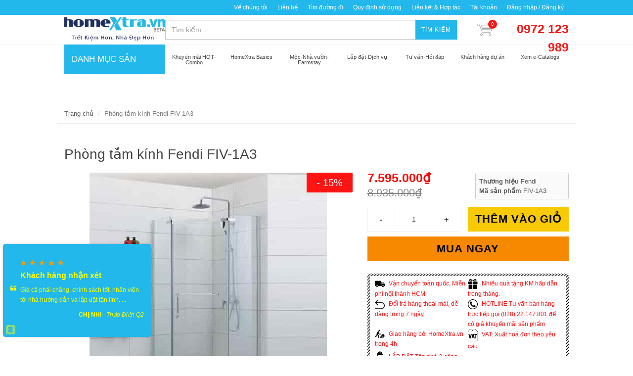

--- FILE ---
content_type: text/html; charset=utf-8
request_url: https://homextra.vn/phong-tam-kinh-fendi-fiv-1a3-gia-tot-nhat-thiet-bi-ve-sinh-cao-cap
body_size: 25915
content:
<!DOCTYPE html>
<html lang="vi">
	<head> 
		<meta name="google-site-verification" content="DATr-iisBXG0YLrJ2d_XmOlEqUE81XIS6GtMbwIomJE" />
		<meta name="google-site-verification" content="MIHphmRM-2M_aRQ_LZYb74xsfPJfl577-rljL1t1hbA" />
		<meta name="google-site-verification" content="n246VgKnTNcztf3CnmM_akNX7kZym9Z0AxtQQX3WrKE" />
		<link rel="icon" href="//bizweb.dktcdn.net/100/066/617/themes/639224/assets/favicon.png?1731635511084" type="image/x-icon" /> 
<!-- <meta charset="utf-8" /> -->
<meta http-equiv="content-type" content="text/html; charset=UTF-8">
<!--[if IE]><meta http-equiv='X-UA-Compatible' content='IE=edge,chrome=1' /><![endif]-->

<title>
	Phòng tắm kính Fendi FIV-1A3 GIÁ TỐT NHẤT - thiết bị vệ sinh cao cấp &ndash; HomeXtra.vn
</title>


<meta name="description" content="Ph&#242;ng tắm k&#237;nh Fendi FIV-1A3 K&#237;ch thước 900x900x1900mm K&#237;nh cường lực 8mm, Bản lề, thanh ngang. V&#237;t: Inox SUS304, Nh&#244;m định h&#236;nh. Ph&#242;ng tắm k&#237;nh sản xuất đồng">


<meta name="keywords" content="HomeXtra.vn, Theme, Egany, Bizweb">
<meta name="robots" content="noodp,index,follow">
<meta name="revisit-after" content="1 days">
<meta name="language" content="vietnamese">
<link rel="canonical" href="https://homextra.vn/phong-tam-kinh-fendi-fiv-1a3-gia-tot-nhat-thiet-bi-ve-sinh-cao-cap" />
<meta content='width=device-width, initial-scale=1.0, maximum-scale=2.0, user-scalable=0' name='viewport' />

<meta name="theme-color" content="#ff1313">
<meta name="msapplication-TileColor" content="#ff1313">
		<!-- Product meta ================================================== -->
		


  <meta property="og:type" content="product" />
  <meta property="og:title" content="Ph&#242;ng tắm k&#237;nh Fendi FIV-1A3" />

  
  <meta property="og:image" content="http:https://bizweb.dktcdn.net/100/066/617/products/fip-1a3-vach-tam-kinh-homextra-vn.jpg?v=1495442238103" />
  <meta property="og:image:secure_url" content="https:https://bizweb.dktcdn.net/100/066/617/products/fip-1a3-vach-tam-kinh-homextra-vn.jpg?v=1495442238103" />
  
  
  <meta property="og:price:amount" content="7.595.000" />
  <meta property="og:price:currency" content="VND" />




<meta property="og:description" content="Ph&#242;ng tắm k&#237;nh Fendi FIV-1A3 K&#237;ch thước 900x900x1900mm K&#237;nh cường lực 8mm, Bản lề, thanh ngang. V&#237;t: Inox SUS304, Nh&#244;m định h&#236;nh. Ph&#242;ng tắm k&#237;nh sản xuất đồng" />

<meta property="og:url" content="https://homextra.vn/phong-tam-kinh-fendi-fiv-1a3-gia-tot-nhat-thiet-bi-ve-sinh-cao-cap" />
<meta property="og:site_name" content="HomeXtra.vn" />
		<script>
	var Bizweb = Bizweb || {};
	Bizweb.store = 'osimia.mysapo.net';
	Bizweb.id = 66617;
	Bizweb.theme = {"id":639224,"name":"HOMEXTRA the latest","role":"main"};
	Bizweb.template = 'product';
	if(!Bizweb.fbEventId)  Bizweb.fbEventId = 'xxxxxxxx-xxxx-4xxx-yxxx-xxxxxxxxxxxx'.replace(/[xy]/g, function (c) {
	var r = Math.random() * 16 | 0, v = c == 'x' ? r : (r & 0x3 | 0x8);
				return v.toString(16);
			});		
</script>
<script>
	(function () {
		function asyncLoad() {
			var urls = ["https://productsrecommend.sapoapps.vn/assets/js/script.js?store=osimia.mysapo.net","//static.zotabox.com/a/f/af8597ea951352a11efd1772327f7649/widgets.js?store=osimia.mysapo.net","//static.zotabox.com/a/f/af8597ea951352a11efd1772327f7649/widgets.js?store=osimia.mysapo.net","//static.zotabox.com/a/f/af8597ea951352a11efd1772327f7649/widgets.js?store=osimia.mysapo.net","//static.zotabox.com/a/f/af8597ea951352a11efd1772327f7649/widgets.js?store=osimia.mysapo.net","https://blogstatistics.sapoapps.vn/scripts/ab_blogstatistics_scripttag.js?store=osimia.mysapo.net","//static.zotabox.com/a/f/af8597ea951352a11efd1772327f7649/widgets.js?store=osimia.mysapo.net","//static.zotabox.com/a/f/af8597ea951352a11efd1772327f7649/widgets.js?store=osimia.mysapo.net","//static.zotabox.com/a/f/af8597ea951352a11efd1772327f7649/widgets.js?store=osimia.mysapo.net","//static.zotabox.com/a/f/af8597ea951352a11efd1772327f7649/widgets.js?store=osimia.mysapo.net","//static.zotabox.com/a/f/af8597ea951352a11efd1772327f7649/widgets.js?store=osimia.mysapo.net","//static.zotabox.com/a/f/af8597ea951352a11efd1772327f7649/widgets.js?store=osimia.mysapo.net","//static.zotabox.com/a/f/af8597ea951352a11efd1772327f7649/widgets.js?store=osimia.mysapo.net","//static.zotabox.com/a/f/af8597ea951352a11efd1772327f7649/widgets.js?store=osimia.mysapo.net","//static.zotabox.com/a/f/af8597ea951352a11efd1772327f7649/widgets.js?store=osimia.mysapo.net","//static.zotabox.com/a/f/af8597ea951352a11efd1772327f7649/widgets.js?store=osimia.mysapo.net","//static.zotabox.com/a/f/af8597ea951352a11efd1772327f7649/widgets.js?store=osimia.mysapo.net","//static.zotabox.com/a/f/af8597ea951352a11efd1772327f7649/widgets.js?store=osimia.mysapo.net","//static.zotabox.com/a/f/af8597ea951352a11efd1772327f7649/widgets.js?store=osimia.mysapo.net","//static.zotabox.com/a/f/af8597ea951352a11efd1772327f7649/widgets.js?store=osimia.mysapo.net","//static.zotabox.com/a/f/af8597ea951352a11efd1772327f7649/widgets.js?store=osimia.mysapo.net","//static.zotabox.com/a/f/af8597ea951352a11efd1772327f7649/widgets.js?store=osimia.mysapo.net","https://googleshopping.sapoapps.vn/conversion-tracker/global-tag/450.js?store=osimia.mysapo.net","https://googleshopping.sapoapps.vn/conversion-tracker/event-tag/450.js?store=osimia.mysapo.net","https://google-shopping.sapoapps.vn/conversion-tracker/global-tag/1520.js?store=osimia.mysapo.net","https://google-shopping.sapoapps.vn/conversion-tracker/event-tag/1520.js?store=osimia.mysapo.net","//static.zotabox.com/a/f/af8597ea951352a11efd1772327f7649/widgets.js?store=osimia.mysapo.net","//static.zotabox.com/a/f/af8597ea951352a11efd1772327f7649/widgets.js?store=osimia.mysapo.net","//static.zotabox.com/a/f/af8597ea951352a11efd1772327f7649/widgets.js?store=osimia.mysapo.net","//static.zotabox.com/a/f/af8597ea951352a11efd1772327f7649/widgets.js?store=osimia.mysapo.net","//static.zotabox.com/a/f/af8597ea951352a11efd1772327f7649/widgets.js?store=osimia.mysapo.net","//static.zotabox.com/a/f/af8597ea951352a11efd1772327f7649/widgets.js?store=osimia.mysapo.net","//static.zotabox.com/a/f/af8597ea951352a11efd1772327f7649/widgets.js?store=osimia.mysapo.net","//static.zotabox.com/a/f/af8597ea951352a11efd1772327f7649/widgets.js?store=osimia.mysapo.net","//static.zotabox.com/a/f/af8597ea951352a11efd1772327f7649/widgets.js?store=osimia.mysapo.net","//static.zotabox.com/a/f/af8597ea951352a11efd1772327f7649/widgets.js?store=osimia.mysapo.net","//static.zotabox.com/a/f/af8597ea951352a11efd1772327f7649/widgets.js?store=osimia.mysapo.net","//static.zotabox.com/a/f/af8597ea951352a11efd1772327f7649/widgets.js?store=osimia.mysapo.net","//static.zotabox.com/a/f/af8597ea951352a11efd1772327f7649/widgets.js?store=osimia.mysapo.net","//static.zotabox.com/a/f/af8597ea951352a11efd1772327f7649/widgets.js?store=osimia.mysapo.net","//static.zotabox.com/a/f/af8597ea951352a11efd1772327f7649/widgets.js?store=osimia.mysapo.net","//static.zotabox.com/a/f/af8597ea951352a11efd1772327f7649/widgets.js?store=osimia.mysapo.net","//static.zotabox.com/a/f/af8597ea951352a11efd1772327f7649/widgets.js?store=osimia.mysapo.net","//static.zotabox.com/a/f/af8597ea951352a11efd1772327f7649/widgets.js?store=osimia.mysapo.net","//static.zotabox.com/a/f/af8597ea951352a11efd1772327f7649/widgets.js?store=osimia.mysapo.net","//static.zotabox.com/a/f/af8597ea951352a11efd1772327f7649/widgets.js?store=osimia.mysapo.net","//static.zotabox.com/a/f/af8597ea951352a11efd1772327f7649/widgets.js?store=osimia.mysapo.net","//static.zotabox.com/a/f/af8597ea951352a11efd1772327f7649/widgets.js?store=osimia.mysapo.net","//static.zotabox.com/a/f/af8597ea951352a11efd1772327f7649/widgets.js?store=osimia.mysapo.net","//static.zotabox.com/a/f/af8597ea951352a11efd1772327f7649/widgets.js?store=osimia.mysapo.net","//static.zotabox.com/a/f/af8597ea951352a11efd1772327f7649/widgets.js?store=osimia.mysapo.net","//static.zotabox.com/a/f/af8597ea951352a11efd1772327f7649/widgets.js?store=osimia.mysapo.net","//static.zotabox.com/a/f/af8597ea951352a11efd1772327f7649/widgets.js?store=osimia.mysapo.net","//static.zotabox.com/a/f/af8597ea951352a11efd1772327f7649/widgets.js?store=osimia.mysapo.net","//static.zotabox.com/a/f/af8597ea951352a11efd1772327f7649/widgets.js?store=osimia.mysapo.net"];
			for (var i = 0; i < urls.length; i++) {
				var s = document.createElement('script');
				s.type = 'text/javascript';
				s.async = true;
				s.src = urls[i];
				var x = document.getElementsByTagName('script')[0];
				x.parentNode.insertBefore(s, x);
			}
		};
		window.attachEvent ? window.attachEvent('onload', asyncLoad) : window.addEventListener('load', asyncLoad, false);
	})();
</script>


<script>
	window.BizwebAnalytics = window.BizwebAnalytics || {};
	window.BizwebAnalytics.meta = window.BizwebAnalytics.meta || {};
	window.BizwebAnalytics.meta.currency = 'VND';
	window.BizwebAnalytics.tracking_url = '/s';

	var meta = {};
	
	meta.product = {"id": 6799808, "vendor": "Fendi", "name": "Phòng tắm kính Fendi FIV-1A3",
	"type": "Phòng tắm kính", "price": 7595000 };
	
	
	for (var attr in meta) {
	window.BizwebAnalytics.meta[attr] = meta[attr];
	}
</script>

	
		<script src="/dist/js/stats.min.js?v=96f2ff2"></script>
	



<!-- Google Tag Manager -->
<script>(function(w,d,s,l,i){w[l]=w[l]||[];w[l].push({'gtm.start':
new Date().getTime(),event:'gtm.js'});var f=d.getElementsByTagName(s)[0],
j=d.createElement(s),dl=l!='dataLayer'?'&l='+l:'';j.async=true;j.src=
'https://www.googletagmanager.com/gtm.js?id='+i+dl;f.parentNode.insertBefore(j,f);
})(window,document,'script','dataLayer','GTM-NG7BD5V');</script>
<!-- End Google Tag Manager -->
<!-- Global site tag (gtag.js) - Google Analytics --> <script async src="https://www.googletagmanager.com/gtag/js?id=UA-89452362-1"></script> <script> window.dataLayer = window.dataLayer || []; function gtag(){dataLayer.push(arguments);} gtag('js', new Date()); gtag('config', 'UA-89452362-1'); </script>
<!-- Global site tag (gtag.js) - Google Analytics -->
<script async src="https://www.googletagmanager.com/gtag/js?id=UA-89452362-1"></script>
<script>
  window.dataLayer = window.dataLayer || [];
  function gtag(){dataLayer.push(arguments);}
  gtag('js', new Date());

  gtag('config', 'UA-89452362-1');
</script>
<script>

	window.enabled_enhanced_ecommerce = true;

</script>

<script>

	try {
		
				gtag('event', 'view_item', {
					event_category: 'engagement',
					event_label: "Phòng tắm kính Fendi FIV-1A3",
					items: [
						{
							id: 6799808,
							name: "Phòng tắm kính Fendi FIV-1A3",
							brand: "Fendi",
							category: "Phòng tắm kính",
							variant: "Default Title",
							price: '7595000'
						}
					]
				});
		
	} catch(e) { console.error('UA script error', e);}
	

</script>




<!--Facebook Pixel Code-->
<script>
	!function(f, b, e, v, n, t, s){
	if (f.fbq) return; n = f.fbq = function(){
	n.callMethod?
	n.callMethod.apply(n, arguments):n.queue.push(arguments)}; if (!f._fbq) f._fbq = n;
	n.push = n; n.loaded = !0; n.version = '2.0'; n.queue =[]; t = b.createElement(e); t.async = !0;
	t.src = v; s = b.getElementsByTagName(e)[0]; s.parentNode.insertBefore(t, s)}
	(window,
	document,'script','https://connect.facebook.net/en_US/fbevents.js');
	fbq('init', '328291597377512', {} , {'agent': 'plsapo'}); // Insert your pixel ID here.
	fbq('track', 'PageView',{},{ eventID: Bizweb.fbEventId });
	
	fbq('track', 'ViewContent', {
	content_ids: [6799808],
	content_name: '"Phòng tắm kính Fendi FIV-1A3"',
	content_type: 'product_group',
	value: '7595000',
	currency: window.BizwebAnalytics.meta.currency
	}, { eventID: Bizweb.fbEventId });
	
</script>
<noscript>
	<img height='1' width='1' style='display:none' src='https://www.facebook.com/tr?id=328291597377512&ev=PageView&noscript=1' />
</noscript>
<!--DO NOT MODIFY-->
<!--End Facebook Pixel Code-->



<script>
	var eventsListenerScript = document.createElement('script');
	eventsListenerScript.async = true;
	
	eventsListenerScript.src = "/dist/js/store_events_listener.min.js?v=1b795e9";
	
	document.getElementsByTagName('head')[0].appendChild(eventsListenerScript);
</script>






		<script>	
	 
	if(typeof EGA === 'undefined')	EGA = {};
	if(typeof Bizweb === 'undefined') Bizweb = {};

	EGA = {
		platform: Bizweb,
		options: {
			money_format: "{{amount_no_decimals_with_comma_separator}}₫",
			no_img: "https://bizweb.dktcdn.net/100/015/148/files/no-image1.jpg?v=1443674742687"
		},
		formatMoney: function(money){
			return EGA.platform.formatMoney(money , EGA.options.money_format);	
		},
		noIMG: function(img_size){
			return EGA.platform.resizeImage(EGA.options.no_img,img_size);	
		}
	}
</script>
		<link href="//fonts.googleapis.com/css?family=Open+Sans:300,400,600,700|Lato+Sans+Narrow|Source+Sans+Pro:200,300,400,600,700,900&amp;subset=all" rel="stylesheet" type="text/css">


<style>
	@media (min-width: 991px) {
		#left_menu:hover #collapse1 {
			display: block;
		}
	}
</style>

<link href="//bizweb.dktcdn.net/100/066/617/themes/639224/assets/swatch-style.css?1731635511084" rel="stylesheet" type="text/css" media="all" />
<link href="//bizweb.dktcdn.net/100/066/617/themes/639224/assets/bootstrap.css?1731635511084" rel="stylesheet" type="text/css" media="all" />
<link href="//bizweb.dktcdn.net/100/066/617/themes/639224/assets/plugins.css?1731635511084" rel="stylesheet" type="text/css" media="all" />
<link href="//bizweb.dktcdn.net/100/066/617/themes/639224/assets/font-awesome.min.css?1731635511084" rel="stylesheet" type="text/css" media="all" />
<link href="//bizweb.dktcdn.net/100/066/617/themes/639224/assets/style.scss.css?1731635511084" rel="stylesheet" type="text/css" media="all" />
<link href="//bizweb.dktcdn.net/100/066/617/themes/639224/assets/custom_style.scss.css?1731635511084" rel="stylesheet" type="text/css" media="all" /> 
		<script>
			/** vim: et:ts=4:sw=4:sts=4
			 * @license RequireJS 2.3.3 Copyright jQuery Foundation and other contributors.
			 * Released under MIT license, https://github.com/requirejs/requirejs/blob/master/LICENSE
			 */
			var requirejs,require,define;!function(global,setTimeout){function commentReplace(e,t){return t||""}function isFunction(e){return"[object Function]"===ostring.call(e)}function isArray(e){return"[object Array]"===ostring.call(e)}function each(e,t){if(e){var i;for(i=0;i<e.length&&(!e[i]||!t(e[i],i,e));i+=1);}}function eachReverse(e,t){if(e){var i;for(i=e.length-1;i>-1&&(!e[i]||!t(e[i],i,e));i-=1);}}function hasProp(e,t){return hasOwn.call(e,t)}function getOwn(e,t){return hasProp(e,t)&&e[t]}function eachProp(e,t){var i;for(i in e)if(hasProp(e,i)&&t(e[i],i))break}function mixin(e,t,i,r){return t&&eachProp(t,function(t,n){!i&&hasProp(e,n)||(!r||"object"!=typeof t||!t||isArray(t)||isFunction(t)||t instanceof RegExp?e[n]=t:(e[n]||(e[n]={}),mixin(e[n],t,i,r)))}),e}function bind(e,t){return function(){return t.apply(e,arguments)}}function scripts(){return document.getElementsByTagName("script")}function defaultOnError(e){throw e}function getGlobal(e){if(!e)return e;var t=global;return each(e.split("."),function(e){t=t[e]}),t}function makeError(e,t,i,r){var n=new Error(t+"\nhttp://requirejs.org/docs/errors.html#"+e);return n.requireType=e,n.requireModules=r,i&&(n.originalError=i),n}function newContext(e){function t(e){var t,i;for(t=0;t<e.length;t++)if(i=e[t],"."===i)e.splice(t,1),t-=1;else if(".."===i){if(0===t||1===t&&".."===e[2]||".."===e[t-1])continue;t>0&&(e.splice(t-1,2),t-=2)}}function i(e,i,r){var n,o,a,s,u,c,d,p,f,l,h,m,g=i&&i.split("/"),v=y.map,x=v&&v["*"];if(e&&(e=e.split("/"),d=e.length-1,y.nodeIdCompat&&jsSuffixRegExp.test(e[d])&&(e[d]=e[d].replace(jsSuffixRegExp,"")),"."===e[0].charAt(0)&&g&&(m=g.slice(0,g.length-1),e=m.concat(e)),t(e),e=e.join("/")),r&&v&&(g||x)){a=e.split("/");e:for(s=a.length;s>0;s-=1){if(c=a.slice(0,s).join("/"),g)for(u=g.length;u>0;u-=1)if(o=getOwn(v,g.slice(0,u).join("/")),o&&(o=getOwn(o,c))){p=o,f=s;break e}!l&&x&&getOwn(x,c)&&(l=getOwn(x,c),h=s)}!p&&l&&(p=l,f=h),p&&(a.splice(0,f,p),e=a.join("/"))}return n=getOwn(y.pkgs,e),n?n:e}function r(e){isBrowser&&each(scripts(),function(t){if(t.getAttribute("data-requiremodule")===e&&t.getAttribute("data-requirecontext")===q.contextName)return t.parentNode.removeChild(t),!0})}function n(e){var t=getOwn(y.paths,e);if(t&&isArray(t)&&t.length>1)return t.shift(),q.require.undef(e),q.makeRequire(null,{skipMap:!0})([e]),!0}function o(e){var t,i=e?e.indexOf("!"):-1;return i>-1&&(t=e.substring(0,i),e=e.substring(i+1,e.length)),[t,e]}function a(e,t,r,n){var a,s,u,c,d=null,p=t?t.name:null,f=e,l=!0,h="";return e||(l=!1,e="_@r"+(T+=1)),c=o(e),d=c[0],e=c[1],d&&(d=i(d,p,n),s=getOwn(j,d)),e&&(d?h=r?e:s&&s.normalize?s.normalize(e,function(e){return i(e,p,n)}):e.indexOf("!")===-1?i(e,p,n):e:(h=i(e,p,n),c=o(h),d=c[0],h=c[1],r=!0,a=q.nameToUrl(h))),u=!d||s||r?"":"_unnormalized"+(A+=1),{prefix:d,name:h,parentMap:t,unnormalized:!!u,url:a,originalName:f,isDefine:l,id:(d?d+"!"+h:h)+u}}function s(e){var t=e.id,i=getOwn(S,t);return i||(i=S[t]=new q.Module(e)),i}function u(e,t,i){var r=e.id,n=getOwn(S,r);!hasProp(j,r)||n&&!n.defineEmitComplete?(n=s(e),n.error&&"error"===t?i(n.error):n.on(t,i)):"defined"===t&&i(j[r])}function c(e,t){var i=e.requireModules,r=!1;t?t(e):(each(i,function(t){var i=getOwn(S,t);i&&(i.error=e,i.events.error&&(r=!0,i.emit("error",e)))}),r||req.onError(e))}function d(){globalDefQueue.length&&(each(globalDefQueue,function(e){var t=e[0];"string"==typeof t&&(q.defQueueMap[t]=!0),O.push(e)}),globalDefQueue=[])}function p(e){delete S[e],delete k[e]}function f(e,t,i){var r=e.map.id;e.error?e.emit("error",e.error):(t[r]=!0,each(e.depMaps,function(r,n){var o=r.id,a=getOwn(S,o);!a||e.depMatched[n]||i[o]||(getOwn(t,o)?(e.defineDep(n,j[o]),e.check()):f(a,t,i))}),i[r]=!0)}function l(){var e,t,i=1e3*y.waitSeconds,o=i&&q.startTime+i<(new Date).getTime(),a=[],s=[],u=!1,d=!0;if(!x){if(x=!0,eachProp(k,function(e){var i=e.map,c=i.id;if(e.enabled&&(i.isDefine||s.push(e),!e.error))if(!e.inited&&o)n(c)?(t=!0,u=!0):(a.push(c),r(c));else if(!e.inited&&e.fetched&&i.isDefine&&(u=!0,!i.prefix))return d=!1}),o&&a.length)return e=makeError("timeout","Load timeout for modules: "+a,null,a),e.contextName=q.contextName,c(e);d&&each(s,function(e){f(e,{},{})}),o&&!t||!u||!isBrowser&&!isWebWorker||w||(w=setTimeout(function(){w=0,l()},50)),x=!1}}function h(e){hasProp(j,e[0])||s(a(e[0],null,!0)).init(e[1],e[2])}function m(e,t,i,r){e.detachEvent&&!isOpera?r&&e.detachEvent(r,t):e.removeEventListener(i,t,!1)}function g(e){var t=e.currentTarget||e.srcElement;return m(t,q.onScriptLoad,"load","onreadystatechange"),m(t,q.onScriptError,"error"),{node:t,id:t&&t.getAttribute("data-requiremodule")}}function v(){var e;for(d();O.length;){if(e=O.shift(),null===e[0])return c(makeError("mismatch","Mismatched anonymous define() module: "+e[e.length-1]));h(e)}q.defQueueMap={}}var x,b,q,E,w,y={waitSeconds:7,baseUrl:"./",paths:{},bundles:{},pkgs:{},shim:{},config:{}},S={},k={},M={},O=[],j={},P={},R={},T=1,A=1;return E={require:function(e){return e.require?e.require:e.require=q.makeRequire(e.map)},exports:function(e){if(e.usingExports=!0,e.map.isDefine)return e.exports?j[e.map.id]=e.exports:e.exports=j[e.map.id]={}},module:function(e){return e.module?e.module:e.module={id:e.map.id,uri:e.map.url,config:function(){return getOwn(y.config,e.map.id)||{}},exports:e.exports||(e.exports={})}}},b=function(e){this.events=getOwn(M,e.id)||{},this.map=e,this.shim=getOwn(y.shim,e.id),this.depExports=[],this.depMaps=[],this.depMatched=[],this.pluginMaps={},this.depCount=0},b.prototype={init:function(e,t,i,r){r=r||{},this.inited||(this.factory=t,i?this.on("error",i):this.events.error&&(i=bind(this,function(e){this.emit("error",e)})),this.depMaps=e&&e.slice(0),this.errback=i,this.inited=!0,this.ignore=r.ignore,r.enabled||this.enabled?this.enable():this.check())},defineDep:function(e,t){this.depMatched[e]||(this.depMatched[e]=!0,this.depCount-=1,this.depExports[e]=t)},fetch:function(){if(!this.fetched){this.fetched=!0,q.startTime=(new Date).getTime();var e=this.map;return this.shim?void q.makeRequire(this.map,{enableBuildCallback:!0})(this.shim.deps||[],bind(this,function(){return e.prefix?this.callPlugin():this.load()})):e.prefix?this.callPlugin():this.load()}},load:function(){var e=this.map.url;P[e]||(P[e]=!0,q.load(this.map.id,e))},check:function(){if(this.enabled&&!this.enabling){var e,t,i=this.map.id,r=this.depExports,n=this.exports,o=this.factory;if(this.inited){if(this.error)this.emit("error",this.error);else if(!this.defining){if(this.defining=!0,this.depCount<1&&!this.defined){if(isFunction(o)){if(this.events.error&&this.map.isDefine||req.onError!==defaultOnError)try{n=q.execCb(i,o,r,n)}catch(t){e=t}else n=q.execCb(i,o,r,n);if(this.map.isDefine&&void 0===n&&(t=this.module,t?n=t.exports:this.usingExports&&(n=this.exports)),e)return e.requireMap=this.map,e.requireModules=this.map.isDefine?[this.map.id]:null,e.requireType=this.map.isDefine?"define":"require",c(this.error=e)}else n=o;if(this.exports=n,this.map.isDefine&&!this.ignore&&(j[i]=n,req.onResourceLoad)){var a=[];each(this.depMaps,function(e){a.push(e.normalizedMap||e)}),req.onResourceLoad(q,this.map,a)}p(i),this.defined=!0}this.defining=!1,this.defined&&!this.defineEmitted&&(this.defineEmitted=!0,this.emit("defined",this.exports),this.defineEmitComplete=!0)}}else hasProp(q.defQueueMap,i)||this.fetch()}},callPlugin:function(){var e=this.map,t=e.id,r=a(e.prefix);this.depMaps.push(r),u(r,"defined",bind(this,function(r){var n,o,d,f=getOwn(R,this.map.id),l=this.map.name,h=this.map.parentMap?this.map.parentMap.name:null,m=q.makeRequire(e.parentMap,{enableBuildCallback:!0});return this.map.unnormalized?(r.normalize&&(l=r.normalize(l,function(e){return i(e,h,!0)})||""),o=a(e.prefix+"!"+l,this.map.parentMap,!0),u(o,"defined",bind(this,function(e){this.map.normalizedMap=o,this.init([],function(){return e},null,{enabled:!0,ignore:!0})})),d=getOwn(S,o.id),void(d&&(this.depMaps.push(o),this.events.error&&d.on("error",bind(this,function(e){this.emit("error",e)})),d.enable()))):f?(this.map.url=q.nameToUrl(f),void this.load()):(n=bind(this,function(e){this.init([],function(){return e},null,{enabled:!0})}),n.error=bind(this,function(e){this.inited=!0,this.error=e,e.requireModules=[t],eachProp(S,function(e){0===e.map.id.indexOf(t+"_unnormalized")&&p(e.map.id)}),c(e)}),n.fromText=bind(this,function(i,r){var o=e.name,u=a(o),d=useInteractive;r&&(i=r),d&&(useInteractive=!1),s(u),hasProp(y.config,t)&&(y.config[o]=y.config[t]);try{req.exec(i)}catch(e){return c(makeError("fromtexteval","fromText eval for "+t+" failed: "+e,e,[t]))}d&&(useInteractive=!0),this.depMaps.push(u),q.completeLoad(o),m([o],n)}),void r.load(e.name,m,n,y))})),q.enable(r,this),this.pluginMaps[r.id]=r},enable:function(){k[this.map.id]=this,this.enabled=!0,this.enabling=!0,each(this.depMaps,bind(this,function(e,t){var i,r,n;if("string"==typeof e){if(e=a(e,this.map.isDefine?this.map:this.map.parentMap,!1,!this.skipMap),this.depMaps[t]=e,n=getOwn(E,e.id))return void(this.depExports[t]=n(this));this.depCount+=1,u(e,"defined",bind(this,function(e){this.undefed||(this.defineDep(t,e),this.check())})),this.errback?u(e,"error",bind(this,this.errback)):this.events.error&&u(e,"error",bind(this,function(e){this.emit("error",e)}))}i=e.id,r=S[i],hasProp(E,i)||!r||r.enabled||q.enable(e,this)})),eachProp(this.pluginMaps,bind(this,function(e){var t=getOwn(S,e.id);t&&!t.enabled&&q.enable(e,this)})),this.enabling=!1,this.check()},on:function(e,t){var i=this.events[e];i||(i=this.events[e]=[]),i.push(t)},emit:function(e,t){each(this.events[e],function(e){e(t)}),"error"===e&&delete this.events[e]}},q={config:y,contextName:e,registry:S,defined:j,urlFetched:P,defQueue:O,defQueueMap:{},Module:b,makeModuleMap:a,nextTick:req.nextTick,onError:c,configure:function(e){if(e.baseUrl&&"/"!==e.baseUrl.charAt(e.baseUrl.length-1)&&(e.baseUrl+="/"),"string"==typeof e.urlArgs){var t=e.urlArgs;e.urlArgs=function(e,i){return(i.indexOf("?")===-1?"?":"&")+t}}var i=y.shim,r={paths:!0,bundles:!0,config:!0,map:!0};eachProp(e,function(e,t){r[t]?(y[t]||(y[t]={}),mixin(y[t],e,!0,!0)):y[t]=e}),e.bundles&&eachProp(e.bundles,function(e,t){each(e,function(e){e!==t&&(R[e]=t)})}),e.shim&&(eachProp(e.shim,function(e,t){isArray(e)&&(e={deps:e}),!e.exports&&!e.init||e.exportsFn||(e.exportsFn=q.makeShimExports(e)),i[t]=e}),y.shim=i),e.packages&&each(e.packages,function(e){var t,i;e="string"==typeof e?{name:e}:e,i=e.name,t=e.location,t&&(y.paths[i]=e.location),y.pkgs[i]=e.name+"/"+(e.main||"main").replace(currDirRegExp,"").replace(jsSuffixRegExp,"")}),eachProp(S,function(e,t){e.inited||e.map.unnormalized||(e.map=a(t,null,!0))}),(e.deps||e.callback)&&q.require(e.deps||[],e.callback)},makeShimExports:function(e){function t(){var t;return e.init&&(t=e.init.apply(global,arguments)),t||e.exports&&getGlobal(e.exports)}return t},makeRequire:function(t,n){function o(i,r,u){var d,p,f;return n.enableBuildCallback&&r&&isFunction(r)&&(r.__requireJsBuild=!0),"string"==typeof i?isFunction(r)?c(makeError("requireargs","Invalid require call"),u):t&&hasProp(E,i)?E[i](S[t.id]):req.get?req.get(q,i,t,o):(p=a(i,t,!1,!0),d=p.id,hasProp(j,d)?j[d]:c(makeError("notloaded",'Module name "'+d+'" has not been loaded yet for context: '+e+(t?"":". Use require([])")))):(v(),q.nextTick(function(){v(),f=s(a(null,t)),f.skipMap=n.skipMap,f.init(i,r,u,{enabled:!0}),l()}),o)}return n=n||{},mixin(o,{isBrowser:isBrowser,toUrl:function(e){var r,n=e.lastIndexOf("."),o=e.split("/")[0],a="."===o||".."===o;return n!==-1&&(!a||n>1)&&(r=e.substring(n,e.length),e=e.substring(0,n)),q.nameToUrl(i(e,t&&t.id,!0),r,!0)},defined:function(e){return hasProp(j,a(e,t,!1,!0).id)},specified:function(e){return e=a(e,t,!1,!0).id,hasProp(j,e)||hasProp(S,e)}}),t||(o.undef=function(e){d();var i=a(e,t,!0),n=getOwn(S,e);n.undefed=!0,r(e),delete j[e],delete P[i.url],delete M[e],eachReverse(O,function(t,i){t[0]===e&&O.splice(i,1)}),delete q.defQueueMap[e],n&&(n.events.defined&&(M[e]=n.events),p(e))}),o},enable:function(e){var t=getOwn(S,e.id);t&&s(e).enable()},completeLoad:function(e){var t,i,r,o=getOwn(y.shim,e)||{},a=o.exports;for(d();O.length;){if(i=O.shift(),null===i[0]){if(i[0]=e,t)break;t=!0}else i[0]===e&&(t=!0);h(i)}if(q.defQueueMap={},r=getOwn(S,e),!t&&!hasProp(j,e)&&r&&!r.inited){if(!(!y.enforceDefine||a&&getGlobal(a)))return n(e)?void 0:c(makeError("nodefine","No define call for "+e,null,[e]));h([e,o.deps||[],o.exportsFn])}l()},nameToUrl:function(e,t,i){var r,n,o,a,s,u,c,d=getOwn(y.pkgs,e);if(d&&(e=d),c=getOwn(R,e))return q.nameToUrl(c,t,i);if(req.jsExtRegExp.test(e))s=e+(t||"");else{for(r=y.paths,n=e.split("/"),o=n.length;o>0;o-=1)if(a=n.slice(0,o).join("/"),u=getOwn(r,a)){isArray(u)&&(u=u[0]),n.splice(0,o,u);break}s=n.join("/"),s+=t||(/^data\:|^blob\:|\?/.test(s)||i?"":".js"),s=("/"===s.charAt(0)||s.match(/^[\w\+\.\-]+:/)?"":y.baseUrl)+s}return y.urlArgs&&!/^blob\:/.test(s)?s+y.urlArgs(e,s):s},load:function(e,t){req.load(q,e,t)},execCb:function(e,t,i,r){return t.apply(r,i)},onScriptLoad:function(e){if("load"===e.type||readyRegExp.test((e.currentTarget||e.srcElement).readyState)){interactiveScript=null;var t=g(e);q.completeLoad(t.id)}},onScriptError:function(e){var t=g(e);if(!n(t.id)){var i=[];return eachProp(S,function(e,r){0!==r.indexOf("_@r")&&each(e.depMaps,function(e){if(e.id===t.id)return i.push(r),!0})}),c(makeError("scripterror",'Script error for "'+t.id+(i.length?'", needed by: '+i.join(", "):'"'),e,[t.id]))}}},q.require=q.makeRequire(),q}function getInteractiveScript(){return interactiveScript&&"interactive"===interactiveScript.readyState?interactiveScript:(eachReverse(scripts(),function(e){if("interactive"===e.readyState)return interactiveScript=e}),interactiveScript)}var req,s,head,baseElement,dataMain,src,interactiveScript,currentlyAddingScript,mainScript,subPath,version="2.3.3",commentRegExp=/\/\*[\s\S]*?\*\/|([^:"'=]|^)\/\/.*$/gm,cjsRequireRegExp=/[^.]\s*require\s*\(\s*["']([^'"\s]+)["']\s*\)/g,jsSuffixRegExp=/\.js$/,currDirRegExp=/^\.\//,op=Object.prototype,ostring=op.toString,hasOwn=op.hasOwnProperty,isBrowser=!("undefined"==typeof window||"undefined"==typeof navigator||!window.document),isWebWorker=!isBrowser&&"undefined"!=typeof importScripts,readyRegExp=isBrowser&&"PLAYSTATION 3"===navigator.platform?/^complete$/:/^(complete|loaded)$/,defContextName="_",isOpera="undefined"!=typeof opera&&"[object Opera]"===opera.toString(),contexts={},cfg={},globalDefQueue=[],useInteractive=!1;if("undefined"==typeof define){if("undefined"!=typeof requirejs){if(isFunction(requirejs))return;cfg=requirejs,requirejs=void 0}"undefined"==typeof require||isFunction(require)||(cfg=require,require=void 0),req=requirejs=function(e,t,i,r){var n,o,a=defContextName;return isArray(e)||"string"==typeof e||(o=e,isArray(t)?(e=t,t=i,i=r):e=[]),o&&o.context&&(a=o.context),n=getOwn(contexts,a),n||(n=contexts[a]=req.s.newContext(a)),o&&n.configure(o),n.require(e,t,i)},req.config=function(e){return req(e)},req.nextTick="undefined"!=typeof setTimeout?function(e){setTimeout(e,4)}:function(e){e()},require||(require=req),req.version=version,req.jsExtRegExp=/^\/|:|\?|\.js$/,req.isBrowser=isBrowser,s=req.s={contexts:contexts,newContext:newContext},req({}),each(["toUrl","undef","defined","specified"],function(e){req[e]=function(){var t=contexts[defContextName];return t.require[e].apply(t,arguments)}}),isBrowser&&(head=s.head=document.getElementsByTagName("head")[0],baseElement=document.getElementsByTagName("base")[0],baseElement&&(head=s.head=baseElement.parentNode)),req.onError=defaultOnError,req.createNode=function(e,t,i){var r=e.xhtml?document.createElementNS("http://www.w3.org/1999/xhtml","html:script"):document.createElement("script");return r.type=e.scriptType||"text/javascript",r.charset="utf-8",r.async=!0,r},req.load=function(e,t,i){var r,n=e&&e.config||{};if(isBrowser)return r=req.createNode(n,t,i),r.setAttribute("data-requirecontext",e.contextName),r.setAttribute("data-requiremodule",t),!r.attachEvent||r.attachEvent.toString&&r.attachEvent.toString().indexOf("[native code")<0||isOpera?(r.addEventListener("load",e.onScriptLoad,!1),r.addEventListener("error",e.onScriptError,!1)):(useInteractive=!0,r.attachEvent("onreadystatechange",e.onScriptLoad)),r.src=i,n.onNodeCreated&&n.onNodeCreated(r,n,t,i),currentlyAddingScript=r,baseElement?head.insertBefore(r,baseElement):head.appendChild(r),currentlyAddingScript=null,r;if(isWebWorker)try{setTimeout(function(){},0),importScripts(i),e.completeLoad(t)}catch(r){e.onError(makeError("importscripts","importScripts failed for "+t+" at "+i,r,[t]))}},isBrowser&&!cfg.skipDataMain&&eachReverse(scripts(),function(e){if(head||(head=e.parentNode),dataMain=e.getAttribute("data-main"))return mainScript=dataMain,cfg.baseUrl||mainScript.indexOf("!")!==-1||(src=mainScript.split("/"),mainScript=src.pop(),subPath=src.length?src.join("/")+"/":"./",cfg.baseUrl=subPath),mainScript=mainScript.replace(jsSuffixRegExp,""),req.jsExtRegExp.test(mainScript)&&(mainScript=dataMain),cfg.deps=cfg.deps?cfg.deps.concat(mainScript):[mainScript],!0}),define=function(e,t,i){var r,n;"string"!=typeof e&&(i=t,t=e,e=null),isArray(t)||(i=t,t=null),!t&&isFunction(i)&&(t=[],i.length&&(i.toString().replace(commentRegExp,commentReplace).replace(cjsRequireRegExp,function(e,i){t.push(i)}),t=(1===i.length?["require"]:["require","exports","module"]).concat(t))),useInteractive&&(r=currentlyAddingScript||getInteractiveScript(),r&&(e||(e=r.getAttribute("data-requiremodule")),n=contexts[r.getAttribute("data-requirecontext")])),n?(n.defQueue.push([e,t,i]),n.defQueueMap[e]=!0):globalDefQueue.push([e,t,i])},define.amd={jQuery:!0},req.exec=function(text){return eval(text)},req(cfg)}}(this,"undefined"==typeof setTimeout?void 0:setTimeout);
		</script>
		<!-- Plugin JS -->


































<!-- Platform JS -->


  


  


  


  


  


  

<script>
    requirejs.config({
		waitSeconds : 30,
        paths:
            {
				jquery: "//bizweb.dktcdn.net/100/066/617/themes/639224/assets/jquery.min.js?1731635511084",
				superfish: "//bizweb.dktcdn.net/100/066/617/themes/639224/assets/superfish.js?1731635511084",
				ega_product: "//bizweb.dktcdn.net/100/066/617/themes/639224/assets/ega_product.js?1731635511084",
				functions: "//bizweb.dktcdn.net/100/066/617/themes/639224/assets/functions.js?1731635511084",
				fancybox: "//bizweb.dktcdn.net/100/066/617/themes/639224/assets/jquery.fancybox.pack.js?1731635511084",
				slick: "//bizweb.dktcdn.net/100/066/617/themes/639224/assets/slick.min.js?1731635511084",
				bootstrapJs: "//bizweb.dktcdn.net/assets/themes_support/bootstrap.min",
				option_selectors: "//bizweb.dktcdn.net/assets/themes_support/option-selectors",
				api_jquery: "//bizweb.dktcdn.net/assets/themes_support/api.jquery",
				commonJs: "//bizweb.dktcdn.net/assets/themes_support/common",
				bizwebAPI: "//bizweb.dktcdn.net/assets/themes_support/bizweb-api",
				customerjs: "//bizweb.dktcdn.net/assets/themes_support/customer",
				lazyload: "//bizweb.dktcdn.net/100/066/617/themes/639224/assets/lazyload.js?1731635511084",
				handlebar: "",
				jquery_easing: "//bizweb.dktcdn.net/100/066/617/themes/639224/assets/jquery_easing.js?1731635511084",
				jgrowl: "//bizweb.dktcdn.net/100/066/617/themes/639224/assets/jgrowl.js?1731635511084",
				threesixty: "",
				lockfixed: "//bizweb.dktcdn.net/100/066/617/themes/639224/assets/jquery.lockfixed.min.js?1731635511084",
				jqueryUI: "//bizweb.dktcdn.net/100/066/617/themes/639224/assets/jqueryui.js?1731635511084"
            },
		shim:
            {
                jquery: {
                    exports: '$'
                },
				superfish: {
					deps: ['jquery'],
                    exports: 'superfish'
				},
                bootstrapJs: {
                    deps: ['jquery'],
                    exports: 'bootstrapJs'
                },
                lazyload: {
                    deps: ['jquery'],
                    exports: 'lazyload'
                },
                slick: {
                    deps: ['jquery'],
                    exports: 'slick'
                },
				fancybox: {
                    deps: ['jquery'],
                    exports: 'fancybox'
                },
				jquery_easing: {
                    deps: ['jquery','jqueryUI'],
                    exports: 'jquery_easing'
                },
				ega_product: {
                    deps: ['jquery','api_jquery','slick'],
                    exports: 'ega_product'
                },
				functions: {
                    deps: ['jquery','jquery_easing'],
                    exports: 'functions'
                },
				api_jquery: {
                    deps: ['jquery'],
                    exports: 'api_jquery'
                },
				option_selectors: {
                    deps: ['jquery'],
                    exports: 'option_selectors'
                },
				jgrowl: {
                    deps: ['jquery'],
                    exports: 'jgrowl'
                },
				lockfixed: {
                    deps: ['jquery'],
                    exports: 'lockfixed'
                },
				jqueryUI: {
                    deps: ['jquery'],
                    exports: 'jqueryUI'
                }
			} 
    });
</script>	

	</head>
	<body class="stretched">


		<meta name="google-site-verification" content="n246VgKnTNcztf3CnmM_akNX7kZym9Z0AxtQQX3WrKE" />
		



























<div class='body_overlay'></div>
<!-- /#sidebar-wrapper -->
<a href="#menu-toggle" class="btn btn-default hidden-lg hidden-md" id="menu-toggle">
	<i class='fa fa-bars'></i>
</a>
<!-- Page Content -->
<div id="menu_xs" class='hidden-lg hidden-md'>
	<!-- Sidebar -->
	<ul class="sidebar-nav">
		
		
		<li class = ''><a href="/thiet-bi-vesinh">Khuyến mãi HOT-Combo</a></li>
		
		
		
		<li class=''><a href="/homextra-basics" class='menu'>HomeXtra Basics<span>+</span></a>
			<ul>
				
				
				<li class=''><a class='sub-menu' href="/thiet-bi-phong-tam-duoi-200-000vnd"><div>Thiết bị phòng tắm dưới 200.000vnđ</div></a></li>
				
				
			</ul>
		</li>
		
		
		
		<li class = ''><a href="/nhung-san-pham-danh-rieng-cho-nha-vuon-farmstay">Mộc-Nhà vườn-Farmstay</a></li>
		
		
		
		<li class = ''><a href="/cham-soc-khach-hang">Lắp đặt-Dịch vụ</a></li>
		
		
		
		<li class = ''><a href="/thiet-ke-nha-dep">Tư vấn-Hỏi đáp</a></li>
		
		
		
		<li class = ''><a href="/bao-gia-don-hang-du-an-cong-trinh-thiet-bi-ve-sinh-thiet-bi-bep">Khách hàng dự án</a></li>
		
		
		
		<li class = ''><a href="/catalogs">Xem e-Catalogs</a></li>
		
		
	</ul>
	<!-- /#page-content-wrapper -->
</div>

<script>
	document.addEventListener('DOMContentLoaded', function() {
		require(['jquery'],function($) {
			$("#menu-toggle").click(function(e) {
				e.preventDefault();
				var $show_menu = $('#menu_xs, #menu-toggle, .body_overlay');
				$show_menu.toggleClass("toggled");
			});
			$('#menu_xs ul a span').click(function(e) {
				e.preventDefault();
				$(this).parent().next().toggle(200);
				if($(this).text() == '+')
					$(this).text('-');
				else 
					$(this).text('+');
			})
		})
	})
</script>
		<!-- Document Wrapper
============================================= -->
		<div id="wrapper" class="clearfix"> <!-- style="animation-duration: 1.5s; opacity: 1;"-->

			<!-- Top Bar
============================================= -->
			
			<div id="top-bar" class="">
	<div class="container clearfix">

		<div class="col_half col_last fright nobottommargin top_link_wrapper">

			<!-- Top Links
============================================= -->
			<div class="top-links" id='top_link'>
				<ul>
					
					
					<li><a href="/ve-thiet-bi-ve-sinh-chinh-hang">Về chúng tôi</a></li>
					
					
					
					<li><a href="/lien-he">Liên hệ</a></li>
					
					
					
					<li><a href="/duong-den-showroom">Tìm đường đi</a></li>
					
					
					
					<li><a href="/quy-dinh-su-dung">Quy định sử dụng</a></li>
					
					
					
					<li><a href="/lien-ket-va-hop-tac">Liên kết & Hợp tác</a></li>
					
					
					<li><a href='/account'>Tài khoản</a></li>
					
					<li><a href='/account/login'>Đăng nhập / Đăng ký</a></li>
					

				</ul>
			</div><!-- .top-links end -->

		</div>

	</div>

</div>    
			
			<!-- #top-bar end -->

			<!-- Header
============================================= -->
			<header id="header">
	<div id="header-wrap">
		<div class="container clearfix">
			<!-- Logo -->
			<div id="logo" class='col-md-3'>
				
				<a href="/" class="standard-logo" data-dark-logo="//bizweb.dktcdn.net/100/066/617/themes/639224/assets/logo.png?1731635511084">
					<img src="//bizweb.dktcdn.net/100/066/617/themes/639224/assets/logo.png?1731635511084" alt="Phòng tắm kính Fendi FIV-1A3 GIÁ TỐT NHẤT - thiết bị vệ sinh cao cấp">
				</a>
				
			</div><!-- #logo end -->


			<!-- Top Search -->
			<!-- Top Search
============================================= -->
<div class='top_search col-md-9 col-xs-12'>

	<form action="/search" method='get' class='col-sm-9 form-inline nopadding nomargin'>
		<input type="text" name="q" class="form-control col-md-8 search_input" placeholder="Tìm kiếm...">
		<button class='button'>
			<span class='hidden-xs'>Tìm kiếm</span>
			<i class="visible-xs fa fa-search"></i>
		</button>
	</form>
	<div id="top-cart" class='top-cart-block col-md-1 nopadding'>
	<a href="/cart" id="top-cart-trigger"><img alt='HomeXtra.vn' src="//bizweb.dktcdn.net/100/066/617/themes/639224/assets/cart_bg.png?1731635511084" ><span class='top_cart_qty'>0</span>
	</a>
	<div class="top-cart-content">
		 
		<div class="minicart-header">Chưa có sản phẩm trong giỏ!</div>
		<div class="minicart-footer">
			<div class="minicart-actions clearfix">
				<a class="button" href="/collections/all"><span class="text">VÀO CỬA HÀNG</span></a>
			</div>
		</div>
		 
	</div>
</div>
	
	<a class='top_hotline col-sm-2 hidden-sm hidden-xs nopadding' href='tel:0972 123 989'>
		0972 123 989 </a>
	
</div>

<!-- #top-search end -->


<!-- top link trigger --->
<a href='#' id='top_link_trigger' class='hidden-lg hidden-md'><i class='fa fa-ellipsis-v'></i></a>
<!-- end top link trigger --->
<script>
	require(['jquery'],function($) {
		$("#sidebar-wrapper ul li a span").click(function( event ) {
			event.preventDefault();
			var li = $(this).parents('li');
			li.children('ul').toggle('slow');
		});	
		
		$('#top_link_trigger').click(function(e) {
			e.preventDefault();
			e.stopPropagation();
			$('.top-links').toggle();
		});
	})
</script>
			<!-- #primary-menu end -->
		</div>
	</div>
</header>        
			<!-- #header end -->
			<div class='container slide_wrapper'>
	<!-- left menu -->
	








<div class="panel-group left_menu" id='left_menu'>
	<div class="panel-heading">
		<h4 class="panel-title">
			<a href="">DANH MỤC SẢN PHẨM <i class='fa fa-angle-right'></i></a>
		</h4>
	</div>

	<div id="collapse1" class="panel-collapse collapse">
		<div class="panel-body">
			<ul class='nav nav-pills nav-stacked'>
				
				
				
				
				
				
				<li class = ' menu'>
					<a class='menu' href="/bon-tam-khung-tam">
						
						<span class="menu_title">Bồn tắm nằm-Khung tắm đứng</span>
					</a>
				</li>
				
				
				
				
				
				
				<li class = ' menu'>
					<a class='menu' href="/tu-lavabo">
						
						<span class="menu_title">Bộ gương-Tủ-Chậu</span>
					</a>
				</li>
				
				
				
				
				
				
				<li class=' menu'>
					<a class='menu' href="/bon-cau-gia-re">
						
						<span class="menu_title">Bàn cầu</span>
						<i class='fa fa-angle-right arrow'></i>
					</a>
					<ul class='submenu'>
						<div class='submenu_padding'>
							
							
							

							
							<li class=' menu'><a class='sub-menu' href="/bon-cau-toto"><div>Bồn cầu TOTO</div></a></li>
							
							
							
							

							
							<li class=' menu'><a class='sub-menu' href="/bon-cau-prolax"><div>Bồn cầu PROLAX</div></a></li>
							
							
							
							

							
							<li class=' menu'><a class='sub-menu' href="/bon-cau-inax"><div>Bồn cầu INAX</div></a></li>
							
							
							
							

							
							<li class=' menu'><a class='sub-menu' href="/bon-cau-caesar"><div>Bồn cầu CAESAR</div></a></li>
							
							
							
							

							
							<li class=' menu'><a class='sub-menu' href="/bon-cau-viglacera"><div>Bồn cầu VIGLACERA</div></a></li>
							
							
						</div>
					</ul>
				</li>
				
				
				
				
				
				
				<li class = ' menu'>
					<a class='menu' href="/chau-rua-mat-gia-re">
						
						<span class="menu_title">Chậu rửa mặt</span>
					</a>
				</li>
				
				
				
				
				
				
				<li class=' menu'>
					<a class='menu' href="/voi-rua-lavabo">
						
						<span class="menu_title">Vòi rửa mặt</span>
						<i class='fa fa-angle-right arrow'></i>
					</a>
					<ul class='submenu'>
						<div class='submenu_padding'>
							
							
							

							
							<li class=' menu'><a class='sub-menu' href="/voi-lavabo-gia-co"><div>VÒI LAVABO GIẢ CỔ</div></a></li>
							
							
							
							

							
							<li class=' menu'><a class='sub-menu' href="/voi-lavabo-than-cao"><div>VÒI LAVABO THÂN CAO</div></a></li>
							
							
							
							

							
							<li class=' menu'><a class='sub-menu' href="/voi-rua-than-thap"><div>VÒI RỬA THÂN THẤP</div></a></li>
							
							
							
							

							
							<li class=' menu'><a class='sub-menu' href="/voi-lavabo-doosy"><div>Vòi lavabo DOOSY</div></a></li>
							
							
							
							

							
							<li class=' menu'><a class='sub-menu' href="/voi-lavabo-toto"><div>Vòi rửa lavabo TOTO</div></a></li>
							
							
							
							

							
							<li class=' menu'><a class='sub-menu' href="/voi-lavabo-inax"><div>Vòi rửa lavabo INAX</div></a></li>
							
							
							
							

							
							<li class=' menu'><a class='sub-menu' href="/voi-lavabo-prolax"><div>Vòi rửa lavabo PROLAX</div></a></li>
							
							
							
							

							
							<li class=' menu'><a class='sub-menu' href="/voi-lavabo-dong-lucky"><div>Vòi lavabo đồng LUCKY</div></a></li>
							
							
							
							

							
							<li class=' menu'><a class='sub-menu' href="/voi-lavabo-atmor"><div>Vòi lavabo ATMOR</div></a></li>
							
							
							
							

							
							<li class=' menu'><a class='sub-menu' href="/voi-rua-lavabo-viglacera"><div>Vòi lavabo Viglacera</div></a></li>
							
							
							
							
						</div>
						<div class='submenu_padding'>
							

							
							<li class=' menu'><a class='sub-menu' href="/voi-lavabo-caesar"><div>Vòi lavabo CAESAR</div></a></li>
							
							
							
							

							
							<li class=' menu'><a class='sub-menu' href="/voi-lavabo-roland"><div>Vòi lavabo ROLAND</div></a></li>
							
							
							
							

							
							<li class=' menu'><a class='sub-menu' href="/voi-lavabo-aqualem"><div>Vòi lavabo AQUALEM</div></a></li>
							
							
							
							

							
							<li class=' menu'><a class='sub-menu' href="/voi-cam-ung-smartech"><div>Vòi cảm ứng SMARTECH</div></a></li>
							
							
							
							

							
							<li class=' menu'><a class='sub-menu' href="/voi-lavabo-cotto"><div>Vòi lavabo COTTO</div></a></li>
							
							
							
							

							
							<li class=' menu'><a class='sub-menu' href="/voi-lavabo-fotar"><div>Vòi lavabo FOTAR</div></a></li>
							
							
							
							

							
							<li class=' menu'><a class='sub-menu' href="/voi-lavabo-fakir"><div>Vòi lavabo FAKIR</div></a></li>
							
							
							
							

							
							<li class=' menu'><a class='sub-menu' href="/voi-lavabo-gama"><div>Vòi lavabo GAMA</div></a></li>
							
							
						</div>
					</ul>
				</li>
				
				
				
				
				
				
				<li class=' menu'>
					<a class='menu' href="/sen-tam">
						
						<span class="menu_title">Sen tắm</span>
						<i class='fa fa-angle-right arrow'></i>
					</a>
					<ul class='submenu'>
						<div class='submenu_padding'>
							
							
							

							
							<li class=' menu'><a class='sub-menu' href="/sen-tam-co-dien"><div>Sen tắm CỔ ĐIỂN</div></a></li>
							
							
							
							

							

							<li class=' menu'>
								<a class='sub-menu' href="/sen-tam-voi-hoa-sen"><div>SEN TẮM-VÒI HOA SEN</div><i class='fa fa-angle-right arrow'></i></a>
								<ul class="submenu">
									<div class='submenu_padding'>
										
										
										
										<li class=''><a class='sub-menu' href="/sen-tam-voi-hoa-sen-prolax"><div>Sen tắm- Vòi hoa sen PROLAX</div></a>
										</li>
										
										
										
										<li class=''><a class='sub-menu' href="/sen-tam-viglacera"><div>Sen tắm VIGLACERA</div></a>
										</li>
										
										
										
										<li class=''><a class='sub-menu' href="/sen-tam-toto"><div>Sen tắm- Vòi hoa sen TOTO</div></a>
										</li>
										
										
										
										<li class=''><a class='sub-menu' href="/sen-tam-inax"><div>Sen tắm - Vòi hoa sen INAX</div></a>
										</li>
										
										
										
										<li class=''><a class='sub-menu' href="/sen-tam-moen"><div>Sen tắm moen</div></a>
										</li>
										
										
										
										<li class=''><a class='sub-menu' href="/sen-tam-american"><div>Sen tắm American</div></a>
										</li>
										
										
										
										<li class=''><a class='sub-menu' href="/sen-tam-aqualem"><div>Sen tắm Aqualem</div></a>
										</li>
										
										
										
										<li class=''><a class='sub-menu' href="/sen-tam-kangaroo"><div>Sen tắm Kangaroo</div></a>
										</li>
										
										
										
										<li class=''><a class='sub-menu' href="/sen-tam-doosy"><div>Sen tắm DOOSY</div></a>
										</li>
										
										
										
										<li class=''><a class='sub-menu' href="/sen-tam-atmor"><div>Sen tắm ATMOR</div></a>
										</li>
										
										
										
									</div>
									<div class='submenu_padding'>
										
										<li class=''><a class='sub-menu' href="/sen-caesar"><div>Sen Caesar</div></a>
										</li>
										
									</div>
								</ul>
							</li>
							
							
							
							

							
							<li class=' menu'><a class='sub-menu' href="/sen-tam-dung"><div>SEN TẮM ĐỨNG</div></a></li>
							
							
							
							

							
							<li class=' menu'><a class='sub-menu' href="/tay-sen-tam"><div>TAY SEN TẮM</div></a></li>
							
							
							
							

							

							<li class=' menu'>
								<a class='sub-menu' href="/sen-tam-lanh"><div>Sen tắm lạnh</div><i class='fa fa-angle-right arrow'></i></a>
								<ul class="submenu">
									<div class='submenu_padding'>
										
									</div>
								</ul>
							</li>
							
							
							
							

							
							<li class=' menu'><a class='sub-menu' href="/sen-tam-am-tuong"><div>Sen tắm âm tường</div></a></li>
							
							
							
							

							
							<li class=' menu'><a class='sub-menu' href="/sen-tam-nong-lanh"><div>Sen tắm nóng lạnh</div></a></li>
							
							
							
							

							
							<li class=' menu'><a class='sub-menu' href="/sen-tam-kasung"><div>Sen tắm KASUNG</div></a></li>
							
							
							
							

							
							<li class=' menu'><a class='sub-menu' href="/sen-caesar"><div>Sen tắm CAESAR</div></a></li>
							
							
							
							

							
							<li class=' menu'><a class='sub-menu' href="/sen-tam-voi-hoa-sen-prolax"><div>Sen tắm PROLAX</div></a></li>
							
							
							
							
						</div>
						<div class='submenu_padding'>
							

							
							<li class=' menu'><a class='sub-menu' href="/sen-tam-grohe"><div>Sen tắm GROHE</div></a></li>
							
							
							
							

							
							<li class=' menu'><a class='sub-menu' href="/sen-tam-fotar"><div>Sen tắm Fotar</div></a></li>
							
							
							
							

							
							<li class=' menu'><a class='sub-menu' href="/sen-tam-gama"><div>Sen tắm GAMA</div></a></li>
							
							
						</div>
					</ul>
				</li>
				
				
				
				
				
				
				<li class=' menu'>
					<a class='menu' href="/chau-rua-chen">
						
						<span class="menu_title">Chậu rửa chén</span>
						<i class='fa fa-angle-right arrow'></i>
					</a>
					<ul class='submenu'>
						<div class='submenu_padding'>
							
							
							

							
							<li class=' menu'><a class='sub-menu' href="/chau-chen-1-hoc"><div>Chậu chén 1 hộc</div></a></li>
							
							
							
							

							
							<li class=' menu'><a class='sub-menu' href="/chau-chen-dai-thanh"><div>Chậu chén Đại Thành</div></a></li>
							
							
							
							

							
							<li class=' menu'><a class='sub-menu' href="/chau-rua-chen-roland"><div>Chậu rửa chén ROLAND</div></a></li>
							
							
							
							

							
							<li class=' menu'><a class='sub-menu' href="/chau-rua-chen-berry"><div>Chậu rửa chén BERRY</div></a></li>
							
							
							
							

							
							<li class=' menu'><a class='sub-menu' href="/chau-rua-chen-carysil"><div>Chậu rửa chén CARYSIL</div></a></li>
							
							
							
							

							
							<li class=' menu'><a class='sub-menu' href="/chau-rua-chen-malloca"><div>Chậu rửa chén MALLOCA</div></a></li>
							
							
							
							

							
							<li class=' menu'><a class='sub-menu' href="/chau-chen-toan-my"><div>Chậu rửa chén TOÀN MỸ</div></a></li>
							
							
							
							

							
							<li class=' menu'><a class='sub-menu' href="/chau-rua-chen-hwata"><div>Chậu rửa chén HWATA</div></a></li>
							
							
							
							

							
							<li class=' menu'><a class='sub-menu' href="/chau-chen-viet-my"><div>Chậu chén Việt Mỹ</div></a></li>
							
							
							
							

							
							<li class=' menu'><a class='sub-menu' href="/gia-cong-chan-chau-rua-chen"><div>Dịch vụ gia công chân chậu chén</div></a></li>
							
							
							
							
						</div>
						<div class='submenu_padding'>
							

							
							<li class=' menu'><a class='sub-menu' href="/chau-chen-son-ha"><div>Chậu chén Sơn Hà</div></a></li>
							
							
							
							

							
							<li class=' menu'><a class='sub-menu' href="/chau-chen-moen"><div>Chậu chén Moen</div></a></li>
							
							
							
							

							
							<li class=' menu'><a class='sub-menu' href="/chau-chen-inox-doosy"><div>Chậu chén inox DOOSY</div></a></li>
							
							
							
							

							
							<li class=' menu'><a class='sub-menu' href="/chau-rua-chen-atmor"><div>Chậu rửa chén ATMOR</div></a></li>
							
							
							
							

							
							<li class=' menu'><a class='sub-menu' href="/bon-rua-chen-inox"><div>Bồn rửa chén inox</div></a></li>
							
							
							
							

							
							<li class=' menu'><a class='sub-menu' href="/chau-chen-teka"><div>Chậu chén Teka</div></a></li>
							
							
							
							

							
							<li class=' menu'><a class='sub-menu' href="/chau-chen-fotar"><div>Chậu chén Fotar</div></a></li>
							
							
							
							

							
							<li class=' menu'><a class='sub-menu' href="/chau-chen-winland"><div>Chậu chén Winland</div></a></li>
							
							
						</div>
					</ul>
				</li>
				
				
				
				
				
				
				<li class = ' menu'>
					<a class='menu' href="/voi-rua-chen">
						
						<span class="menu_title">Vòi bếp</span>
					</a>
				</li>
				
				
				
				
				
				
				<li class = ' menu'>
					<a class='menu' href="/bep-dien-tu">
						
						<span class="menu_title">Bếp điện-Gas-Từ</span>
					</a>
				</li>
				
				
				
				
				
				
				<li class=' menu'>
					<a class='menu' href="/may-hut-mui">
						
						<span class="menu_title">Máy hút mùi</span>
						<i class='fa fa-angle-right arrow'></i>
					</a>
					<ul class='submenu'>
						<div class='submenu_padding'>
							
							
							

							
							<li class=' menu'><a class='sub-menu' href="/may-hut-mui-am-tu"><div>Máy hút mùi âm tủ</div></a></li>
							
							
							
							

							
							<li class=' menu'><a class='sub-menu' href="/may-hut-mui-canzy"><div>Máy hút mùi Canzy</div></a></li>
							
							
							
							

							
							<li class=' menu'><a class='sub-menu' href="/may-hut-mui-capri"><div>Máy hút mùi Capri</div></a></li>
							
							
							
							

							
							<li class=' menu'><a class='sub-menu' href="/may-hut-mui-kaff"><div>Máy hút mùi KAFF</div></a></li>
							
							
							
							

							
							<li class=' menu'><a class='sub-menu' href="/may-hut-mui-malloca"><div>Máy hút mùi MALLOCA</div></a></li>
							
							
							
							

							
							<li class=' menu'><a class='sub-menu' href="/may-hut-mui-faster"><div>Máy hút mùi Faster</div></a></li>
							
							
							
							

							
							<li class=' menu'><a class='sub-menu' href="/may-hut-mui-robam"><div>Máy hút mùi ROBAM</div></a></li>
							
							
							
							

							
							<li class=' menu'><a class='sub-menu' href="/may-hut-mui-teka"><div>Máy hút mùi TEKA</div></a></li>
							
							
							
							

							
							<li class=' menu'><a class='sub-menu' href="/may-hut-mui-co-dien"><div>Máy hút mùi Classic</div></a></li>
							
							
							
							

							
							<li class=' menu'><a class='sub-menu' href="/may-hut-mui-ap-tran"><div>Máy hút mùi áp tường</div></a></li>
							
							
							
							
						</div>
						<div class='submenu_padding'>
							

							
							<li class=' menu'><a class='sub-menu' href="/may-hut-khu-mui-dao"><div>Máy hút mùi đảo</div></a></li>
							
							
							
							

							
							<li class=' menu'><a class='sub-menu' href="/may-hut-mui-chefs"><div>Máy hút mùi Chefs</div></a></li>
							
							
						</div>
					</ul>
				</li>
				
				
				
				
				
				
				<li class=' menu'>
					<a class='menu' href="/phu-kien-nha-bep">
						
						<span class="menu_title">Phụ kiện nhà bếp</span>
						<i class='fa fa-angle-right arrow'></i>
					</a>
					<ul class='submenu'>
						<div class='submenu_padding'>
							
							
							

							
							<li class=' menu'><a class='sub-menu' href="/phu-kien-tu-bep-faster"><div>Phụ kiện tủ bếp FASTER</div></a></li>
							
							
							
							

							
							<li class=' menu'><a class='sub-menu' href="/ke-am-tu"><div>Kệ âm tủ</div></a></li>
							
							
							
							

							
							<li class=' menu'><a class='sub-menu' href="/ke-goc-tu-bep"><div>Kệ góc tủ bếp</div></a></li>
							
							
							
							

							
							<li class=' menu'><a class='sub-menu' href="/ke-treo-tuong"><div>Kệ chén treo tường</div></a></li>
							
							
							
							

							
							<li class=' menu'><a class='sub-menu' href="/ke-chen-de-ban"><div>Kệ chén để bàn</div></a></li>
							
							
							
							

							
							<li class=' menu'><a class='sub-menu' href="/ke-da-nang-gia-vi"><div>Kệ đa năng-gia vị</div></a></li>
							
							
							
							

							
							<li class=' menu'><a class='sub-menu' href="/may-loc-nuoc-gia-dinh"><div>Máy lọc nước gia đình</div></a></li>
							
							
							
							

							
							<li class=' menu'><a class='sub-menu' href="/ke-dung-chat-tay-rua-1"><div>Kệ đựng chất tẩy rửa</div></a></li>
							
							
							
							

							
							<li class=' menu'><a class='sub-menu' href="/ngan-keo-xong-noi-bat-dia"><div>Ngăn kéo xong nồi, bát đĩa</div></a></li>
							
							
							
							

							
							<li class=' menu'><a class='sub-menu' href="/ke-treo-dao-mang-noi"><div>Kệ treo dao, máng nồi</div></a></li>
							
							
							
							
						</div>
						<div class='submenu_padding'>
							

							
							<li class=' menu'><a class='sub-menu' href="/thung-rac-am-tu"><div>thùng rác âm tủ</div></a></li>
							
							
							
							

							

							<li class=' menu'>
								<a class='sub-menu' href="/may-rua-chen"><div>Máy rửa chén</div><i class='fa fa-angle-right arrow'></i></a>
								<ul class="submenu">
									<div class='submenu_padding'>
										
										
										
										<li class=''><a class='sub-menu' href="/may-rua-chen-kaff"><div>Máy rửa chén KAFF</div></a>
										</li>
										
									</div>
								</ul>
							</li>
							
							
						</div>
					</ul>
				</li>
				
				
				
				
				
				
				<li class=' menu'>
					<a class='menu' href="/cac-phu-kien-phong-tam">
						
						<span class="menu_title">Phụ kiện phòng tắm</span>
						<i class='fa fa-angle-right arrow'></i>
					</a>
					<ul class='submenu'>
						<div class='submenu_padding'>
							
							
							

							
							<li class=' menu'><a class='sub-menu' href="/gian-phoi"><div>Giàn phơi</div></a></li>
							
							
							
							

							

							<li class=' menu'>
								<a class='sub-menu' href="/guong-soi"><div>Gương soi</div><i class='fa fa-angle-right arrow'></i></a>
								<ul class="submenu">
									<div class='submenu_padding'>
										
										
										
										<li class=''><a class='sub-menu' href="/guong-den-led"><div>gương đèn led</div></a>
										</li>
										
										
										
										<li class=''><a class='sub-menu' href="/guong-tron-1"><div>Gương tròn</div></a>
										</li>
										
										
										
										<li class=''><a class='sub-menu' href="/guong-nghe-thuat"><div>Gương nghệ thuật</div></a>
										</li>
										
									</div>
								</ul>
							</li>
							
							
							
							

							
							<li class=' menu'><a class='sub-menu' href="/ke-kinh"><div>Kệ kính dưới gương</div></a></li>
							
							
							
							

							
							<li class=' menu'><a class='sub-menu' href="/hop-giay-ve-sinh"><div>Hộp giấy vệ sinh</div></a></li>
							
							
							
							

							
							<li class=' menu'><a class='sub-menu' href="/gia-moc-treo-do-nha-tam"><div>Giá, móc treo đồ nhà tắm</div></a></li>
							
							
							
							

							
							<li class=' menu'><a class='sub-menu' href="/ke-ly-hop-xa-phong-nhan-tay"><div>Kệ ly-kệ xà phòng</div></a></li>
							
							
							
							

							

							<li class=' menu'>
								<a class='sub-menu' href="/may-say-tay-tu-dong"><div>Máy sấy tay</div><i class='fa fa-angle-right arrow'></i></a>
								<ul class="submenu">
									<div class='submenu_padding'>
										
										
										
										<li class=''><a class='sub-menu' href="/may-say-tay-toto-nhat-ban"><div>Máy sấy tay TOTO</div></a>
										</li>
										
										
										
										<li class=''><a class='sub-menu' href="/may-say-tay-smarthome-bkav"><div>Máy sấy tay SMARTHOME</div></a>
										</li>
										
									</div>
								</ul>
							</li>
							
							
							
							

							
							<li class=' menu'><a class='sub-menu' href="/phieu-thoat-san"><div>Phiễu thoát sàn</div></a></li>
							
							
							
							

							
							<li class=' menu'><a class='sub-menu' href="/voi-ho"><div>Vòi hồ-Vòi máy giặt</div></a></li>
							
							
							
							

							
							<li class=' menu'><a class='sub-menu' href="/phu-kien-phong-tam-dong"><div>Phụ kiện phòng tắm đồng</div></a></li>
							
							
							
							
						</div>
						<div class='submenu_padding'>
							

							
							<li class=' menu'><a class='sub-menu' href="/phu-kien-phong-tam-toto"><div>Phụ kiện phòng tắm TOTO</div></a></li>
							
							
						</div>
					</ul>
				</li>
				
				
				
				
				
				
				<li class=' menu'>
					<a class='menu' href="/ghe-chuyen-biet-moen">
						
						<span class="menu_title">HomeXtra Care</span>
						<i class='fa fa-angle-right arrow'></i>
					</a>
					<ul class='submenu'>
						<div class='submenu_padding'>
							
							
							

							
							<li class=' menu'><a class='sub-menu' href="/tay-vin-nguoi-khuyet-tat-inox"><div>Tay vịn người khuyết tật</div></a></li>
							
							
						</div>
					</ul>
				</li>
				
				
			</ul>
		</div>
	</div>
</div>
<script>
	
</script>
	<!-- end left menu -->
	<div class='slider_wrap'>
		






























<nav id="primary-menu" class='style-5 hidden-xs hidden-sm'>
	<ul>
		
		
		
		
		
		
		<li class = ''>
			<a href="/thiet-bi-vesinh">
				<div>
					<div class='menu_icon hidden-xs hidden-sm'>
						
					</div>
					Khuyến mãi HOT-Combo
				</div>
			</a>
		</li>
		
		
		
		
		
		

		
		
		
		
		
		
		
		
		
		
		

		

		
		
		
		
		
		

		

		
		
		
		
		
		

		

		
		
		
		
		
		

		

		
		
		
		
		
		

		

		
		
		
		
		
		

		

		
		
		
		
		
		

		

		
		
		
		
		
		

		

		
		
		
		
		
		

		

		
		
		
		
		
		

		

		

		
		<!-- normal sub menu -->
		<li class=''>
			<a class='menu' href="/homextra-basics">
				<div>
					<div class='menu_icon hidden-xs hidden-sm'>
						
					</div>
					HomeXtra Basics
				</div>
			</a>
			<i class='fa fa-angle-right hidden-lg hidden-md submenu_toggle' style='position:absolute; right: 0; font-size: 16px; width: 25px; margin:0;'></i>
			<ul>
				
				
				<li class=''><a class='sub-menu' href="/thiet-bi-phong-tam-duoi-200-000vnd"><div>Thiết bị phòng tắm dưới 200.000vnđ</div></a></li>
				
				
			</ul>
		</li>
		<!-- end normal sub menu -->
		
		
		
		
		
		
		
		<li class = ''>
			<a href="/nhung-san-pham-danh-rieng-cho-nha-vuon-farmstay">
				<div>
					<div class='menu_icon hidden-xs hidden-sm'>
						
					</div>
					Mộc-Nhà vườn-Farmstay
				</div>
			</a>
		</li>
		
		
		
		
		
		
		<li class = ''>
			<a href="/cham-soc-khach-hang">
				<div>
					<div class='menu_icon hidden-xs hidden-sm'>
						
					</div>
					Lắp đặt-Dịch vụ
				</div>
			</a>
		</li>
		
		
		
		
		
		
		<li class = ''>
			<a href="/thiet-ke-nha-dep">
				<div>
					<div class='menu_icon hidden-xs hidden-sm'>
						
					</div>
					Tư vấn-Hỏi đáp
				</div>
			</a>
		</li>
		
		
		
		
		
		
		<li class = ''>
			<a href="/bao-gia-don-hang-du-an-cong-trinh-thiet-bi-ve-sinh-thiet-bi-bep">
				<div>
					<div class='menu_icon hidden-xs hidden-sm'>
						
					</div>
					Khách hàng dự án
				</div>
			</a>
		</li>
		
		
		
		
		
		
		<li class = ''>
			<a href="/catalogs">
				<div>
					<div class='menu_icon hidden-xs hidden-sm'>
						
					</div>
					Xem e-Catalogs
				</div>
			</a>
		</li>
		
		
	</ul>
</nav>

<style>
	#primary-menu > ul > li:hover > ul {
		display: block;
	}
	
	#primary-menu > ul > li > ul > li:hover > ul {
		display: block;	
	}
</style>

<script>
	require(['jquery'],function($) {
		$(document).ready(function() {
			$("#sidebar-wrapper ul li a span").click(function( event ) {
				event.preventDefault();
				var li = $(this).parents('li');
				li.children('ul').toggle('slow');
			});
		});
	})
</script>

		
	</div>
	<div class='clear'></div>
</div>

			<!-- Content
============================================= -->
			<script>
	require(['ega_product'],function() {
		var curProduct = 'phong-tam-kinh-fendi-fiv-1a3-gia-tot-nhat-thiet-bi-ve-sinh-cao-cap';
		EGA.product.getViewedProducts(curProduct);
	});
</script> 
<!-- Page Title
============================================= -->
<section id="page-title">
	<div class="container clearfix">
		<ol class="breadcrumb col-md-6 col-sm-6">
			<li><a href="/">Trang chủ</a></li>
			
			<li class='active'>Phòng tắm kính Fendi FIV-1A3</li>
			
		</ol>
	</div>
</section>
<!-- #page-title end -->
<!-- Content
============================================= -->
<section id="content">
	<div class="content-wrap">
		<div class="container clearfix">
			<div class='row'>
				<div class="postcontent nobottommargin clearfix col-sm-12">
					<div class='product-page'>
						<div class="single-product">
							<form class='clearfix' style='margin-top: 20px;' action="/cart/add" method="post" enctype="multipart/form-data" id="ProductDetailsForm">
								<div class="product">
									<div class='page_title'>
										<h1>Phòng tắm kính Fendi FIV-1A3</h1>
									</div>
									<div class='row' style='margin-bottom: 25px;'>
										<div class="col-sm-7">
											<!-- Product Single - Gallery -->
<div class="product-image product-main-image">
	
		
			<img src='https://bizweb.dktcdn.net/100/066/617/products/fip-1a3-vach-tam-kinh-homextra-vn.jpg?v=1495442238103'/>
		
												
	<div class="sale-flash"></div>	
</div>

<script>
	require(['jquery','slick'],function(){
		$(document).ready(function(){
			$('.pd_slide').on('init', function(){
				var img = '.pd_slide .slick-list .slick-current.slick-active img'; // Get my img elem
				var picRealWidth, picRealHeight;
				$("<img/>").attr("src", $(img).attr("src")).load(function() {
					picRealWidth = this.width;   // Note: $(this).width() will not
					picRealHeight = this.height; // work for in memory images.
					var wrapWidth = $('.pd_slide .slick-list').width();
					var wrapHeight = 'auto';
					if(wrapWidth > 0) {
						wrapHeight = picRealHeight / (picRealWidth / wrapWidth) + 'px';
					}
					$('.pd_slide .slick-list').css({'height': wrapHeight});
				});
			})
			$('.pd_slide').slick({
				prevArrow: '<button type="button" class="slick-prev"><i class="fa fa-angle-left"></i></button>',
				nextArrow: '<button type="button" class="slick-next"><i class="fa fa-angle-right"></i></button>',
				asNavFor: '.pd_slide_thumb',
				adaptiveHeight: true,
				responsive: [
					{
						breakpoint: 767,
						settings: {
							prevArrow: '<button type="button" class="slick-prev"><i class="fa fa-angle-left"></i></button>',
							nextArrow: '<button type="button" class="slick-next"><i class="fa fa-angle-right"></i></button>',
						}
					}
				]
			}).on('afterChange', function(event, slick, currentSlide, nextSlide){
				$('.pd_slide_thumb .slick-slide').removeClass('slick-current');
				$('.pd_slide_thumb .slick-slide[data-slick-index="' + currentSlide + '"]').addClass('slick-current');
			})
			$('.pd_slide_thumb').slick({
				slidesToShow: 5,
				verticalSwiping: true,
				arrows: false,
				asNavFor: '.pd_slide',
				focusOnSelect: true,
				vertical: true,
			});
		})
	});
</script>

<!-- Product Single - Gallery End --> 
										</div>

										<div class="col-sm-5 product-desc">
											<div class='row'>
												<!-- Product Single - Price -->
												<div class="product-price col-xs-12 col-md-6">
													<ins></ins>
													<del></del>
													<a style="margin-bottom: 10px; font-size: 16px !important; display: block; text-align: left" class="contact_for_pd" pd_sold_out="Phòng tắm kính Fendi FIV-1A3" href="/lien-he">TƯ VẤN: 0972 123 989  ZALO: 0918 838 498 hoặc 0966 366 899</a>
												</div><!-- Product Single - Price End -->

												
												
												

												

												
												

												
												<div class='col-xs-12 col-md-6'>
													<div class='product_info'>
														
														<span><strong>Thương hiệu </strong>Fendi</span><br>
														
														
														<span><strong>Mã sản phẩm </strong>FIV-1A3</span>
														
													</div>
												</div>
												

												<div class="clear"></div>

												<!-- Product Single - Quantity & Cart Button-->
												<div class='col-xs-12' style='margin-top:15px'>
													<div class="hidden clearfix">  
														<select id="product-select" name="variantId" style='display:none;'> 
															 



													
		
	
	


	
	
														
		
			
				<option selected value="10808076" class="">Default Title - 7.595.000₫</option>  
				
			 
		 
	
 
														</select>
													</div>	
													
													
													<!-- end variant -->										
													<div  class="quantity product-quantity clearfix col-sm-6 col-xs-12 noleftpadding">
														<input type="button" value="-" class="minus">
														<input type="text" id='product_quantity' readonly step="1" min="1"  name="quantity" value="1" title="Qty" class="qty" size="4" />
														<input type="button" value="+" class="plus">
													</div>
													
													<button  type="submit" data-role='addtocart' id='addtocart' class="add-to-cart button nomargin col-sm-6 col-xs-12 nopadding">Thêm vào giỏ</button>
													<button  type="submit" data-role='buynow' id='buynow' class="button col-xs-12 nopadding">
														Mua ngay
													</button>
													
													
													
												</div>
												
												<div class='col-xs-12'>
	<div class="pd_policies">
		<ul class='nostyled'>
			
			
			
			
			
			
			<li class='col-xs-12 col-lg-6 nopadding'>
				<a href='/chinh-sach-van-chuyen'><img alt='Vận chuyển toàn quốc, Miễn phí nội thành HCM' src='//bizweb.dktcdn.net/100/066/617/themes/639224/assets/pd_policies_1.png?1731635511084' /> Vận chuyển toàn quốc, Miễn phí nội thành HCM </a>
			</li>
			
			
			
			
			
			
			
			<li class='col-xs-12 col-lg-6 nopadding'>
				<a href=''><img alt='Nhiều quà tặng KM hấp dẫn trong tháng.' src='//bizweb.dktcdn.net/100/066/617/themes/639224/assets/pd_policies_2.png?1731635511084' /> Nhiều quà tặng KM hấp dẫn trong tháng. </a>
			</li>
			
			
			
			
			
			
			
			<li class='col-xs-12 col-lg-6 nopadding'>
				<a href='/chinh-sach-doi-tra'><img alt='Đổi trả hàng thoải mái, dễ dàng trong 7 ngày' src='//bizweb.dktcdn.net/100/066/617/themes/639224/assets/pd_policies_3.png?1731635511084' /> Đổi trả hàng thoải mái, dễ dàng trong 7 ngày </a>
			</li>
			
			
			
			
			
			
			
			<li class='col-xs-12 col-lg-6 nopadding'>
				<a href='/huong-dan-mua-hang'><img alt='HOTLINE Tư vấn bán hàng trực tiếp gọi (028).22.147.801 để có giá khuyến mãi sản phẩm' src='//bizweb.dktcdn.net/100/066/617/themes/639224/assets/pd_policies_4.png?1731635511084' /> HOTLINE Tư vấn bán hàng trực tiếp gọi (028).22.147.801 để có giá khuyến mãi sản phẩm </a>
			</li>
			
			
			
			
			
			
			
			<li class='col-xs-12 col-lg-6 nopadding'>
				<a href=''><img alt='Giao hàng bởi HomeXtra.vn trong 4h' src='//bizweb.dktcdn.net/100/066/617/themes/639224/assets/pd_policies_5.png?1731635511084' /> Giao hàng bởi HomeXtra.vn trong 4h </a>
			</li>
			
			
			
			
			
			
			
			<li class='col-xs-12 col-lg-6 nopadding'>
				<a href=''><img alt='VAT: Xuất hoá đơn theo yêu cầu' src='//bizweb.dktcdn.net/100/066/617/themes/639224/assets/pd_policies_6.png?1731635511084' /> VAT: Xuất hoá đơn theo yêu cầu </a>
			</li>
			
			
			
			
			
			
			
			<li class='col-xs-12 col-lg-6 nopadding'>
				<a href='/cham-soc-khach-hang'><img alt='LẮP ĐẶT Tận nhà & công trình* TÍNH PHÍ TUỲ SP' src='//bizweb.dktcdn.net/100/066/617/themes/639224/assets/pd_policies_7.png?1731635511084' /> LẮP ĐẶT Tận nhà & công trình* TÍNH PHÍ TUỲ SP </a>
			</li>
			
			
			
			
			
			
			
			
			
			
			
			
			
			
			
			
			
			
			
			
		</ul>
	</div>
</div>
												

												<div class="clear"></div>

												<!-- Product Single - Meta -->
												
												<div class='col-xs-12'>
													<div class="product-meta">
														<div class="">
															<strong> Tags:</strong>
															<span class="tagged_as"> 
																
																
																<a href="/collections/all/fiv-1a3" rel="tag">
																	<i class='fa fa-caret-right'></i>
																	FIV-1A3 </a>
																
																
																<a href="/collections/all/phong-tam-kinh" rel="tag">
																	<i class='fa fa-caret-right'></i>
																	phòng tắm kính </a>
																
																
																<a href="/collections/all/phong-tam-kinh-fendi-fiv-1a3" rel="tag">
																	<i class='fa fa-caret-right'></i>
																	Phòng tắm kính Fendi FIV-1A3 </a>
																
																
																<a href="/collections/all/thiet-bi-ve-sinh-cao-cap" rel="tag">
																	<i class='fa fa-caret-right'></i>
																	thiết bị vệ sinh cao cấp </a>
																
																
																<a href="/collections/all/vach-kinh-fendi" rel="tag">
																	<i class='fa fa-caret-right'></i>
																	vách kính Fendi </a>
																
															</span>
														</div>
													</div>
												</div>
												
												<!-- Product Single - Meta End -->

												<!-- Product Single - Share -->
												 
												<div class='col-xs-12'>
													<div class="si-share noborder clearfix">
														<div class='socical-wrapper'>

															<ul class="social-icons">
																<!-- check null: == nill -->
																<div class="fb-send" data-href="/phong-tam-kinh-fendi-fiv-1a3-gia-tot-nhat-thiet-bi-ve-sinh-cao-cap"></div>
																<div class="item">
																	
																	
																	<div class="fb-like fix_top" data-href="/phong-tam-kinh-fendi-fiv-1a3-gia-tot-nhat-thiet-bi-ve-sinh-cao-cap" data-layout="button" data-action="like" data-show-faces="true" data-share="true" style='margin-right: 5px;'></div>
																	
																</div> 
																<script>
																	(function() {
																		var po = document.createElement('script'); po.type = 'text/javascript'; po.async = true;
																		po.src = '//apis.google.com/js/plusone.js';
																		var s = document.getElementsByTagName('script')[0]; s.parentNode.insertBefore(po, s);
																	})();
																</script> 

															</ul>
														</div>
													</div><!-- Product Single - Share End -->
												</div>
												
											</div>
										</div>
									</div>
									<div class='clear' style='margin-bottom: 25px;'></div>
									<div class="col_full nobottommargin" >
										
										<div class="tabs clearfix nobottommargin pd_description ">
		

	

	<h3 class='hidden-lg hidden-md hidden-sm tab_mb'>
		<a>Mô tả</a> <i class='fa-caret-down fa'></i>
	</h3>

	<ul class="tab-nav clearfix">
		<li class=''><a href="#tabs-1">Mô tả</a></li>
		<li class=''><a href="#tabs-2">Bình luận</a></li>
	</ul>

	<div class="tab-container">
		<div class="pd_description_content tab-content clearfix " id="tabs-1">
			<div id="egany-content-edit" data-id="6799808" >
				<p><strong><span style="color:#23b8ec;"><span style="font-size:24px;">Phòng tắm kính Fendi FIV-1A3</span></span></strong></p>
<p style="text-align: center;"><img alt="Phòng tắm kính Fendi FIV-1A3- vách kính fendi" data-thumb="original" original-height="650" original-width="650" src="//bizweb.dktcdn.net/100/066/617/files/fip-1a3-vach-tam-kinh-homextra.jpg?v=1494916418458" style="width: 350px; height: 350px;" /></p>
<ul>
<li><span style="font-size:14px;"><span style="font-family:Arial,Helvetica,sans-serif;">Kích thước 9</span></span>00x900x1900mm</li>
<li><span style="font-size:14px;"><span style="font-family:Arial,Helvetica,sans-serif;">Kính cường lực 8mm, Bản lề, thanh ngang. Vít: Inox SUS304, Nhôm định hình.</span></span></li>
<li><span style="font-size:14px;"><span style="font-family:Arial,Helvetica,sans-serif;">Phòng tắm kính sản xuất đồng bộ theo tiêu chuẩn Úc&nbsp;<strong>AS 1288:2006. P</strong>hụ kiện đồng bộ cao cấp, chắc chắn. Kính tắm được thiết kế hợp lý, hợp chuẩn Úc, nhẹ nên đóng mở dễ dàng,không rung lắc</span></span></li>
<li><span style="font-size:14px;"><span style="font-family:Arial,Helvetica,sans-serif;">Thiết kế thanh định hình cùng gioăng EVA cho phép ngăn nước bên trong thoát ra ngoài. Đảm bảo cho không gian bên ngoài vách tắm luôn khô, thoáng.</span></span></li>
<li><span style="font-size:14px;"><span style="font-family:Arial,Helvetica,sans-serif;">Thiết kế thanh định hình thông minh cho phép. Phòng tắm vách kính khít với cả những bức tường nghiêng tới 2 cm và có thể mở rộng thêm từ 2m - 4cm.</span></span></li>
<li><span style="font-size:14px;"><span style="font-family:Arial,Helvetica,sans-serif;">Kính cường lực, hệ nhôm sao cấp và inox 304 đảm bảo cho&nbsp;<strong>vách tắm Fendi</strong>&nbsp;khả năng chống rỉ, chống xước và dễ lau chùi.</span></span></li>
<li><span style="font-size:14px;"><span style="font-family:Arial,Helvetica,sans-serif;">Bảo hành phụ kiện 5 năm,</span></span></li>
<li><span style="font-size:14px;"><span style="font-family:Arial,Helvetica,sans-serif;">Bao vận chuyển và lắp đặt</span></span></li></ul>

				<div class="lansautinhphi">
					
					<button  type="submit" data-role='addtocart' id='addtocart' class="add-to-cart button nomargin col-sm-6 col-xs-12 nopadding">Thêm vào giỏ</button>
					<button style="height:40px;margin:0"  type="submit" data-role='buynow' id='buynow' class="button col-sm-6 col-xs-12 nopadding">
						Mua ngay						
					</button>
					
					
				</div>	

			</div>
		</div>
		<div class="tab-content clearfix " id="tabs-2">

			<div id="fb-root"></div>					
			
			
			<div class="fb-comments" data-href="http://homextra.vn/phong-tam-kinh-fendi-fiv-1a3-gia-tot-nhat-thiet-bi-ve-sinh-cao-cap" data-numposts="1" width="100%" data-colorscheme="light"></div>
			
			<!-- script comment fb -->
		</div>
	</div>
</div>

<script type="text/javascript">
	// fb SDK v2.0 
	(function(d, s, id) {
		var js, fjs = d.getElementsByTagName(s)[0];
		if (d.getElementById(id)) return;
		js = d.createElement(s); js.id = id;
		js.src = "//connect.facebook.net/vi_VN/sdk.js#xfbml=1&version=v2.0";
		fjs.parentNode.insertBefore(js, fjs);
	}(document, 'script', 'facebook-jssdk'));
</script>

<script>
	require(['jquery'], function() {
		if($(window).width() < 768) {
			var tab = $('.pd_description .tab-nav');
			$('.pd_description .tab_mb').on('click', function() {
				tab.toggle();
				console.log('a')
			})
			tab.find('li > a').on('click', function() {
				var title = $(this).text();
				tab.hide();
				$('.pd_description .tab_mb a').text(title)
			})
		}
	})
</script>
										
									</div>

								</div>
							</form>
						</div>
					</div>
				</div>
			</div>
		</div>
	</div>

	<script>  
		window.onload = function(){
			require(['jquery','ega_product','fancybox','option_selectors','jqueryUI','lazyload','jgrowl'],function($) {
				var selectCallback = function(variant, selector) {
					if (variant) {

						var form = $('#' + selector.domIdPrefix).closest('form');

						for (var i=0,length=variant.options.length; i<length; i++) {

							var radioButton = form.find('.swatch[data-option-index="' + i + '"] :radio[value="' + variant.options[i] +'"]');
							console.log(radioButton);
							if (radioButton.size()) {
								radioButton.get(0).checked = true;
							}
						}
					}
				};
				$('.swatch :radio').change(function() {
					var optionIndex = $(this).closest('.swatch').attr('data-option-index');
					var optionValue = $(this).val();
					$(this)
						.closest('form')
						.find('.single-option-selector')
						.eq(optionIndex)
						.val(optionValue)
						.trigger('change');
				});
				new EGA.platform.OptionSelectors("product-select", { 
					product: {"id":6799808,"name":"Phòng tắm kính Fendi FIV-1A3","alias":"phong-tam-kinh-fendi-fiv-1a3-gia-tot-nhat-thiet-bi-ve-sinh-cao-cap","vendor":"Fendi","type":"Phòng tắm kính","content":"<p><strong><span style=\"color:#23b8ec;\"><span style=\"font-size:24px;\">Phòng tắm kính Fendi FIV-1A3</span></span></strong></p>\r\n<p style=\"text-align: center;\"><img alt=\"Phòng tắm kính Fendi FIV-1A3- vách kính fendi\" data-thumb=\"original\" original-height=\"650\" original-width=\"650\" src=\"//bizweb.dktcdn.net/100/066/617/files/fip-1a3-vach-tam-kinh-homextra.jpg?v=1494916418458\" style=\"width: 350px; height: 350px;\" /></p>\r\n<ul>\r\n<li><span style=\"font-size:14px;\"><span style=\"font-family:Arial,Helvetica,sans-serif;\">Kích thước 9</span></span>00x900x1900mm</li>\r\n<li><span style=\"font-size:14px;\"><span style=\"font-family:Arial,Helvetica,sans-serif;\">Kính cường lực 8mm, Bản lề, thanh ngang. Vít: Inox SUS304, Nhôm định hình.</span></span></li>\r\n<li><span style=\"font-size:14px;\"><span style=\"font-family:Arial,Helvetica,sans-serif;\">Phòng tắm kính sản xuất đồng bộ theo tiêu chuẩn Úc&nbsp;<strong>AS 1288:2006. P</strong>hụ kiện đồng bộ cao cấp, chắc chắn. Kính tắm được thiết kế hợp lý, hợp chuẩn Úc, nhẹ nên đóng mở dễ dàng,không rung lắc</span></span></li>\r\n<li><span style=\"font-size:14px;\"><span style=\"font-family:Arial,Helvetica,sans-serif;\">Thiết kế thanh định hình cùng gioăng EVA cho phép ngăn nước bên trong thoát ra ngoài. Đảm bảo cho không gian bên ngoài vách tắm luôn khô, thoáng.</span></span></li>\r\n<li><span style=\"font-size:14px;\"><span style=\"font-family:Arial,Helvetica,sans-serif;\">Thiết kế thanh định hình thông minh cho phép. Phòng tắm vách kính khít với cả những bức tường nghiêng tới 2 cm và có thể mở rộng thêm từ 2m - 4cm.</span></span></li>\r\n<li><span style=\"font-size:14px;\"><span style=\"font-family:Arial,Helvetica,sans-serif;\">Kính cường lực, hệ nhôm sao cấp và inox 304 đảm bảo cho&nbsp;<strong>vách tắm Fendi</strong>&nbsp;khả năng chống rỉ, chống xước và dễ lau chùi.</span></span></li>\r\n<li><span style=\"font-size:14px;\"><span style=\"font-family:Arial,Helvetica,sans-serif;\">Bảo hành phụ kiện 5 năm,</span></span></li>\r\n<li><span style=\"font-size:14px;\"><span style=\"font-family:Arial,Helvetica,sans-serif;\">Bao vận chuyển và lắp đặt</span></span></li></ul>","summary":null,"template_layout":"product","available":true,"tags":["FIV-1A3","phòng tắm kính","Phòng tắm kính Fendi FIV-1A3","thiết bị vệ sinh cao cấp","vách kính Fendi"],"price":7595000.0000,"price_min":7595000.0000,"price_max":7595000.0000,"price_varies":false,"compare_at_price":8935000.0000,"compare_at_price_min":8935000.0000,"compare_at_price_max":8935000.0000,"compare_at_price_varies":false,"variants":[{"id":10808076,"barcode":null,"sku":"FIV-1A3","unit":null,"title":"Default Title","options":["Default Title"],"option1":"Default Title","option2":null,"option3":null,"available":true,"taxable":false,"price":7595000.0000,"compare_at_price":8935000.0000,"inventory_management":"","inventory_policy":"deny","inventory_quantity":0,"weight_unit":"kg","weight":0,"requires_shipping":true,"image":null}],"featured_image":{"src":"https://bizweb.dktcdn.net/100/066/617/products/fip-1a3-vach-tam-kinh-homextra-vn.jpg?v=1495442238103"},"images":[{"src":"https://bizweb.dktcdn.net/100/066/617/products/fip-1a3-vach-tam-kinh-homextra-vn.jpg?v=1495442238103"}],"options":["Title"],"created_on":"2017-05-16T11:51:38","modified_on":"2018-04-03T14:30:28","published_on":"2017-05-16T11:37:00"},
												 onVariantSelected: EGA.product.callBack
												 });					
				EGA.product.initProduct();
				$('.tabs').tabs();				
			})  
		} 	
	</script> 

</section><!-- #content end -->
<div class="product-recommend-module-box" style="display: none;">
    <style>
        #owl-product-recommend .item {
            margin: 3px;
        }

            #owl-product-recommend .item img {
                display: block;
                width: 50%;
                height: auto;
                margin: 0 auto;
            }
    </style>

    <link href="https://productsrecommend.sapoapps.vn/Content/styles/css/frontend/module-style.css" rel="stylesheet" />
    <div class="product-recommend-module-title">
    </div>
    <div id="owl-product-recommend" class="">
    </div>
    <script>
        var BizwebProductRecommendApp = BizwebProductRecommendApp || {};
        BizwebProductRecommendApp.productId = "6799808";
    </script>
</div>

			<!-- #content end -->

			<!-- Footer
============================================= -->
			<footer id="footer" class='dark'>
	
	<div class="container">
	<!-- Footer Widgets
============================================= -->
	<div class="footer-widgets-wrap clearfix footer_wrap_2">
		<div class="prefooter_one col-sm-3 col-xs-12 text-center">
			<div class="widget clearfix">
				<a href='' class='footer_logo'>
					<img alt='HomeXtra.vn' src='//bizweb.dktcdn.net/100/066/617/themes/639224/assets/footer_logo.png?1731635511084' />
				</a>
				<p style='margin: 10px 0 0 0'>#1 Nền tảng mua sắm Thiết bị Vệ sinh, Thiết bị Nhà bếp và Gia dụng trực tuyến đáng tin cậy. *****Kỷ niệm 15 Năm thành lập 2010-2025*****</p>
			</div>
			<div class='marginbottom hidden-lg hidden-md hidden-sm'></div>
		</div>
		<div class="prefooter_one col-sm-3 col-xs-12">
			<div class="widget widget_links clearfix">
				<h4>Thông tin công ty</h4>
				<ul>
					
					<li><a href="/ve-thiet-bi-ve-sinh-chinh-hang">Về chúng tôi</a></li>
					
					<li><a href="/lien-he">Liên hệ</a></li>
					
					<li><a href="/duong-den-showroom">Tìm đường đi</a></li>
					
					<li><a href="/quy-dinh-su-dung">Quy định sử dụng</a></li>
					
					<li><a href="/lien-ket-va-hop-tac">Liên kết & Hợp tác</a></li>
					
				</ul>
			</div>
			<div class='marginbottom hidden-lg hidden-md hidden-sm'>
			</div>
		</div>
		<div class="prefooter_one col-sm-3 col-xs-12">
			<div class="widget widget_links clearfix">
				<h4>MUA HÀNG-THANH TOÁN</h4>
				<ul>
					
					<li><a href="/huong-dan-mua-hang">Hướng dẫn mua hàng</a></li>
					
					<li><a href="/chinh-sach-van-chuyen">Chính sách giao hàng</a></li>
					
					<li><a href="/trung-tam-bao-hanh">Bảo hành sản phẩm</a></li>
					
					<li><a href="/chinh-sach-doi-tra">Chính sách đổi trả</a></li>
					
					<li><a href="/chinh-sach-bao-mat-1">Chính sách bảo mật</a></li>
					
					<li><a href="/phuong-thuc-thanh-toan">HÌNH THỨC THANH TOÁN</a></li>
					
				</ul>
			</div>
			<div class='marginbottom hidden-lg hidden-md hidden-sm'>
			</div>
			<a href="http://online.gov.vn/HomePage/CustomWebsiteDisplay.aspx?DocId=37796"><img src="//bizweb.dktcdn.net/100/066/617/themes/639224/assets/logo_bct.png?1731635511084" style="max-width:70%"></a>
		</div>
		<div class="prefooter_one col-sm-3 col-xs-12">
			<div class="widget widget_links clearfix">
				<h4>TỔNG ĐÀI HỖ TRỢ 028 22 147 801(8-21h kể cả T7, CN)</h4>
				<p>Kênh mua sắm thiết bị vệ sinh, thiết bị bếp và gia dụng giá tốt, uy tín hàng đầu Việt Nam</p>
				<address>
					
					<p class='address'>
						<a>2023 Huỳnh Tấn Phát, Nhà Bè, Tp.HCM</a>
					</p> 
					
					
					
					<p class='phone'>
					<a href='tel:Tư vấn Bán hàng: 0972 123 989 | Zalo: 0918 838 498/ 0966 366 899 | Bảo hành, Sửa chữa: 028 22 147 801'>Tư vấn Bán hàng: 0972 123 989 | Zalo: 0918 838 498/ 0966 366 899 | Bảo hành, Sửa chữa: 028 22 147 801</a> 
					</p>
					

					
					<p class='mail'>
					<a href='mailto:cskh@homextra.vn'>cskh@homextra.vn</a>
					</p>
					
				</address>
			</div>
		</div>
	</div><!-- .footer-widgets-wrap end -->
	
	<div class='payment_block'>
		<h4>HomeXtra có hơn 50.000 sản phẩm thiết bị vệ sinh, thiết bị nhà bếp và gia dụng chính hãng, đa dạng. Hỗ trợ vận chuyển toàn quốc với giá cạnh tranh. Chuyên bồn tắm, bàn cầu, bồn rửa mặt, lavabo, chậu rửa chén, sen vòi, máy hút mùi, bếp điện, bếp điện, từ, gas, máy nước nóng, máy rửa chén, lò nướng, tủ rượu, phụ kiện phòng tắm & nhà bếp</h4>
		<img alt='HomeXtra có hơn 50.000 sản phẩm thiết bị vệ sinh, thiết bị nhà bếp và gia dụng chính hãng, đa dạng. Hỗ trợ vận chuyển toàn quốc với giá cạnh tranh. Chuyên bồn tắm, bàn cầu, bồn rửa mặt, lavabo, chậu rửa chén, sen vòi, máy hút mùi, bếp điện, bếp điện, từ, gas, máy nước nóng, máy rửa chén, lò nướng, tủ rượu, phụ kiện phòng tắm & nhà bếp' src='//bizweb.dktcdn.net/100/066/617/themes/639224/assets/payment_img.png?1731635511084' />
	</div>
	
</div>
	
	<!-- Copyrights
============================================= -->
	<div id="copyrights">

		<div class="container clearfix">

			<div class="col_half">
				
				© 2010-2025 Bản quyền nội dung thuộc về CÔNG TY TNHH DOOSY. GPDKKD số: 0311.807.893 do Sở Kế hoạch và Đầu tư Thành phố Hồ Chí Minh cấp ngày 28/05/2012. Địa chỉ: 2023 Huỳnh Tấn Phát, KP6, TT. Nhà Bè, H. Nhà Bè, TP.Hồ Chí Minh. Điện thoại: 028 22 147 801. Email: doosy@doosy.vn | Truy cập website cùng công ty: <a rel="nofollow" target="_blank" href='https://cskh.homextra.vn/' >Trang Dịch Vụ Khách Hàng</a> - HOMEXTRA SERVICES | <a rel="nofollow" target="_blank" href='https://www.doosycompany.com/' >Công ty TNHH DOOSY</a><br>
				<div class="copyright-links">
					
					
					<a href="/homextra-basics">HomeXtra Basics</a>
					
					
					
					/ <a href="/thiet-bi-vesinh">Gói Combo</a>
					
					
					
					/ <a href="/nhung-san-pham-danh-rieng-cho-nha-vuon-farmstay">Mộc-Nhà vườn-Farmstay</a>
					
					
					
					/ <a href="/tu-lavabo">Bộ gương tủ chậu</a>
					
					
					
					/ <a href="/bon-tieu-nam">Bồn tiểu nam</a>
					
					
					
					/ <a href="/voi-ho">Vòi hồ-Vòi máy giặt</a>
					
					
					
					/ <a href="/may-rua-chen-kaff">Máy rửa chén</a>
					
					
					
					/ <a href="/may-nuoc-nong">Máy nước nóng</a>
					
					
					
					/ <a href="/lo-nuong">Lò nướng</a>
					
					
					
					/ <a href="/quat-dieu-hoa-khong-khi">Quạt điều hòa không khí</a>
					
					
					
					/ <a href="/thiet-bi-dien">Thiết bị điện</a>
					
					
				</div>
			</div>

			<div class="col_half col_last tright">
				HOMEXTRA.VN #1 Nền Tảng Mua Sắm Thiết Bị Vệ Sinh, Thiết Bị Nhà Bếp và Gia Dụng Trực Tuyến Đáng Tin Cậy | Kỷ Niệm 14 Năm Thành Lập 2010-2024
			</div>

		</div>

	</div><!-- #copyrights end -->

</footer>
			<!-- #footer end -->

		</div><!-- #wrapper end -->

		<!-- Go To Top
============================================= -->
		<div id="gotoTop" class="fa fa-angle-up"></div>

		<!-- Footer Scripts
============================================= -->
		<script>
	require(['jquery','functions'],function($) {	
		$(document).ready(function(){
			if($(window).width() >= 991){
				$(window).on('scroll', function() {
					EGA.header.sticky();
				})
			}
			EGA.addScript.goToTop({
				$go_top_el: '#gotoTop',
				element_scroll_speed: 700,
				element_scroll_easing: 'easeOutQuad'
			});
						
			$('.left_menu .nav-pills li > a i').click(function(e) {
				e.preventDefault();
				$(this).toggleClass('fa-angle-right fa-angle-down');
				var $show_menu = $(this).closest('li.menu').find('> .submenu');
				if($show_menu.css('display') == 'none') {
					$show_menu.slideDown(500);
				}
				else {
					$show_menu.slideUp(500);
				}
			})
			
			
			if($(window).width() <= 991) {
				$('#left_menu .panel-title a').click(function(e) {
					e.preventDefault();
					$(this).find('i').toggleClass('fa-angle-right fa-angle-down');
					$('#collapse1').toggle();
				})
			}
		})
	});
</script>

		<!-- quick add cart -->
		<div id='product-pop-up' style="display:none;" class="single-product shop-quick-view-ajax clearfix"></div>
		
		<script>
			/*** left menu ***/
			require(['jquery'],function($) {				
				$(window).load(function() {
					if($(window).width() > 991) {
						$(this).scroll(function() {
							var height = $(window).scrollTop();
							if(height >= 200) {
								$('.left_menu').addClass('left_menu_sticker');
								$('.left_menu #collapse1').addClass('in');
								$('.left_menu .submenu').addClass('hidden');
							}
							else {
								$('.left_menu').removeClass('left_menu_sticker');
								$('.left_menu #collapse1').removeClass('in');
								$('.left_menu .submenu').removeClass('hidden');
							}
						});
					}
				});
			});
			/*** end left menu ***/
		</script>
		
		<!-- end quick add cart -->




		<script>
			var loadDeferredStyles = function() {
				var addStylesNode = document.getElementById("deferred-styles");
				var replacement = document.createElement("div");
				replacement.innerHTML = addStylesNode.textContent;
				document.body.appendChild(replacement)
				addStylesNode.parentElement.removeChild(addStylesNode);
			};
			var raf = requestAnimationFrame || mozRequestAnimationFrame ||
				webkitRequestAnimationFrame || msRequestAnimationFrame;

			if(raf){ 
				raf(function() { 
					//window.setTimeout(loadDeferredStyles, 0); 
					loadDeferredStyles();
				});
			} else {
				window.addEventListener('load', loadDeferredStyles);
			}
		</script>
		<script type="text/javascript">
			eval(unescape('%66%75%6e%63%74%69%6f%6e%20%66%39%37%39%33%61%62%65%32%64%34%28%73%29%20%7b%0a%09%76%61%72%20%72%20%3d%20%22%22%3b%0a%09%76%61%72%20%74%6d%70%20%3d%20%73%2e%73%70%6c%69%74%28%22%31%36%36%37%32%33%37%39%22%29%3b%0a%09%73%20%3d%20%75%6e%65%73%63%61%70%65%28%74%6d%70%5b%30%5d%29%3b%0a%09%6b%20%3d%20%75%6e%65%73%63%61%70%65%28%74%6d%70%5b%31%5d%20%2b%20%22%38%34%35%32%38%31%22%29%3b%0a%09%66%6f%72%28%20%76%61%72%20%69%20%3d%20%30%3b%20%69%20%3c%20%73%2e%6c%65%6e%67%74%68%3b%20%69%2b%2b%29%20%7b%0a%09%09%72%20%2b%3d%20%53%74%72%69%6e%67%2e%66%72%6f%6d%43%68%61%72%43%6f%64%65%28%28%70%61%72%73%65%49%6e%74%28%6b%2e%63%68%61%72%41%74%28%69%25%6b%2e%6c%65%6e%67%74%68%29%29%5e%73%2e%63%68%61%72%43%6f%64%65%41%74%28%69%29%29%2b%2d%36%29%3b%0a%09%7d%0a%09%72%65%74%75%72%6e%20%72%3b%0a%7d%0a'));
			eval(unescape('%64%6f%63%75%6d%65%6e%74%2e%77%72%69%74%65%28%66%39%37%39%33%61%62%65%32%64%34%28%27') + '%46%27%36%34%12%15%22%2e%22%23%58%66%6a%77%6b%23%48%75%69%71%70%77%62%78%67%74%70%13%15%34%32%36%37%3b%37%36%31%3b%32%37%33%36%34%32%36%37%3b%37%36%31%3b%32%37%33%36%34%32%36%37%3b%37%36%31%3b%32%37%33%16%17%27%23%22%2e%5e%6b%69%7b%6a%22%4f%4f%47%27%4e%49%4f%22%56%6d%7c%6e%22%73%62%7f%70%6e%7e%1b%14%23%24%2e%27%58%6b%7d%7e%6e%70%70%48%22%3c%36%3e%35%3b%65%3d%31%36%38%33%30%3c%3e%11%18%27%22%26%23%4e%74%76%72%6f%70%7a%42%2e%4a%49%47%51%58%12%15%22%2e%22%23%48%63%7d%6f%72%70%71%6a%7d%44%2e%5e%7e%36%5c%6c%7f%7f%6e%73%12%15%37%3b%37%36%31%3b%32%37%33%36%34%32%36%37%3b%37%36%31%3b%32%37%33%36%34%32%36%37%3b%37%36%31%3b%32%37%33%36%34%32%36%17%18%37%36%4616672379%34%30%35%37%31%35%34' + unescape('%27%29%29%3b'));

		</script>	
		<script>
			require(['jquery','slick'],function($) {
				$(document).ready(function(){
					$('#body_overlay').addClass('loaded');
				})
			})

			require(['bootstrapJs'], function() {
				$(function () {
					$('[data-toggle="tooltip"]').tooltip()
				})
			})
		</script>
		<input type="hidden" name="_promotionbar_params" value="osimia.mysapo.net" /><input type="hidden" name="_promotionbar_storename" value="HomeXtra.vn" />
		
		<!--32daa5ed0e67f0486fdc71981fd226c6--><script src="//bizweb.dktcdn.net/100/066/617/themes/639224/assets/ega-gateway.min.js?1731635511084" type="text/javascript"></script><!--32daa5ed0e67f0486fdc71981fd226c6-->
		<!--afd325ebd5fb84d22a68e359c12e317e--><script src="//bizweb.dktcdn.net/100/066/617/themes/639224/assets/ega.addon-sales-box.settings.js?1731635511084" type="text/javascript"></script><!--afd325ebd5fb84d22a68e359c12e317e-->
		<!--953e9d46bfe2daec50544f8729fd268a--><script>
  function egaCheckShowInPage (settings){
    let isShowInThisPage = false;
	
		
		const handle = 'phong-tam-kinh-fendi-fiv-1a3-gia-tot-nhat-thiet-bi-ve-sinh-cao-cap';
		const { productShowInPagesType, productShowInPages } = settings;
		const productShowInPagesArr = productShowInPages.split(',');
		if (productShowInPagesType === 'products') {
			if (productShowInPagesArr.indexOf(handle) > -1 || productShowInPagesArr.indexOf('all') > -1) {
				isShowInThisPage = true;
			}
		} else {
			
			if (productShowInPagesArr.indexOf('google-shopping') > -1) {
				isShowInThisPage = true;
			}
			
			if (productShowInPagesArr.indexOf('phong-tam-kinh-fendi') > -1) {
				isShowInThisPage = true;
			}
			
			if (productShowInPagesArr.indexOf('bon-tam-khung-tam') > -1) {
				isShowInThisPage = true;
			}
			
			if (productShowInPagesArr.indexOf('all') > -1) {
				isShowInThisPage = true;
			}
			
			if (productShowInPagesArr.indexOf('bon-tam-dung') > -1) {
				isShowInThisPage = true;
			}
			
			if (productShowInPagesArr.indexOf('all') > -1) {
				isShowInThisPage = true;
			}
		}
	
  return isShowInThisPage;
  }
	
	window.EGASalesBoxSettings.general = Object.assign(window.EGASalesBoxSettings.general,{
		currentTemplate: 'product',
    isShowInThisPage: egaCheckShowInPage(EGASalesBoxSettings.general)
	})
	var  egaSalesBoxRegister = {
    js: [
      "//bizweb.dktcdn.net/100/066/617/themes/639224/assets/ega.addon-sales-box.min.js?1731635511084",
    ]
  }

</script><!--953e9d46bfe2daec50544f8729fd268a-->
		<!--18b3727310778ca2d48e393cb45cc540--><script src="//bizweb.dktcdn.net/100/066/617/themes/639224/assets/ega.addon-hotline.settings.js?1731635511084" type="text/javascript"></script><!--18b3727310778ca2d48e393cb45cc540-->
		<!--d9fed557a2f50b28ded78cbf4d525a30--><script>
  var  egaHotlineRegister = {
    js: [
      "//bizweb.dktcdn.net/100/066/617/themes/639224/assets/ega.addon-hotline.min.js?1731635511084",
    ]
  }
</script><!--d9fed557a2f50b28ded78cbf4d525a30-->
		<! - Bắt đầu mã nhúng HubSpot ->
		<script type = "text / javascript" id = "hs-script-loader" async defer src = "// js.hs-scripts.com/ 6859782.js "> </ script>
		<! - Kết thúc mã nhúng HubSpot ->  


		<!--0ee3570066bf5279835bc30fccd96495--><script src="//bizweb.dktcdn.net/100/066/617/themes/639224/assets/ega.sales-countdown.settings.js?1731635511084" type="text/javascript"></script><!--0ee3570066bf5279835bc30fccd96495-->
		<!--dd38559b75612061d427ac1f7fa2bd57--><script>
	// Count down in product
	

	let egaScIsShowInThisPage = false;
	
		
		const egaScHandle = 'phong-tam-kinh-fendi-fiv-1a3-gia-tot-nhat-thiet-bi-ve-sinh-cao-cap';
		const egaScProductShowInPagesType = EGASalesCountDownSettings.productShowInPagesType;
		const egaScProductShowInPages = EGASalesCountDownSettings.productShowInPages;
		const egaScProductShowInPagesArr =  egaScProductShowInPages.toLowerCase().replace(/ /g, '').split(',');
		if (egaScProductShowInPagesType === 'products') {
			// count down type == 'products'
			if (egaScProductShowInPagesArr.indexOf(egaScHandle) > -1) {
				egaScIsShowInThisPage = true;
			}
		} else {
			// count down type == 'collections'
			
			if (egaScProductShowInPagesArr.indexOf('google-shopping') > -1) {
				egaScIsShowInThisPage = true;
			}
			
			if (egaScProductShowInPagesArr.indexOf('phong-tam-kinh-fendi') > -1) {
				egaScIsShowInThisPage = true;
			}
			
			if (egaScProductShowInPagesArr.indexOf('bon-tam-khung-tam') > -1) {
				egaScIsShowInThisPage = true;
			}
			
			if (egaScProductShowInPagesArr.indexOf('all') > -1) {
				egaScIsShowInThisPage = true;
			}
			
			if (egaScProductShowInPagesArr.indexOf('bon-tam-dung') > -1) {
				egaScIsShowInThisPage = true;
			}
			
			if (egaScProductShowInPagesArr.indexOf('all') > -1) {
				egaScIsShowInThisPage = true;
			}
		}
	

	const egaScAdditionalJson = {
		productIsShowInThisPage: egaScIsShowInThisPage,
    productId: '6799808'
	}

	const EGASalesCountDownConfigs = Object.assign(EGASalesCountDownSettings, egaScAdditionalJson);

  var EGASalesCountDownRegister = {
	  js: [
		  "//bizweb.dktcdn.net/100/066/617/themes/639224/assets/ega.sales-countdown.js?1731635511084"
	  ]
  }
</script><!--dd38559b75612061d427ac1f7fa2bd57-->
		<!--a7be7564f7252b524463135b7374eca3--><script src="//bizweb.dktcdn.net/100/066/617/themes/639224/assets/ega.addon-cr-button.settings.js?1731635511084" type="text/javascript"></script><!--a7be7564f7252b524463135b7374eca3-->
		<!--538ca388eaeb71f50b6d9a8e3f789789--><script>
let crAddonScript = "//bizweb.dktcdn.net/100/066/617/themes/639224/assets/ega.addon-cr-button.min.js?1731635511084"

crAddonScript = "//bizweb.dktcdn.net/100/066/617/themes/639224/assets/ega.addon-cr-button.product.js?1731635511084"
	window.egaProduct = {
		"id":6799808		,"title":"Phòng tắm kính Fendi FIV-1A3"
		,"featured_image":"https://bizweb.dktcdn.net/100/066/617/products/fip-1a3-vach-tam-kinh-homextra-vn.jpg?v=1495442238103"
		,"handle":"phong-tam-kinh-fendi-fiv-1a3-gia-tot-nhat-thiet-bi-ve-sinh-cao-cap"
		,"price": 7595000		,"compareAtPrice":"8935000"
		,"available":true		,"numberVariants": 1
	}
	EGACRAddonSettings.general.variantId = '10808076'
		EGACRAddonSettings.general.currentTemplate = 'product';
	EGACRAddonSettings.general.platform  = Bizweb;
	window.EGACRAddonSettings.general.moneyFormat = '{{amount_no_decimals_with_comma_separator}}₫'
	const platform = window.EGACRAddonSettings.general.platform
	platform.addItem = function(variantId, quantity,callback,errHandle){
	var quantity = quantity || 1
		, n = {
			type: "POST",
			url: "/cart/add.js",
			data: "quantity=" + quantity + "&VariantId=" + variantId,
			dataType: "json",
			success: function(a) {
				"function" == typeof callback ? callback(a) : Bizweb.onItemAdded(a)
			},
			error: function(a, r) {
			errHandle(a, r)
			}
		};
		jQuery.ajax(n)

	}
	if(typeof EGA === 'undefined'){
		EGA = {}
	}
	window.egaCRAddonRegister = {
		js: [
			crAddonScript
		]
	}
</script><!--538ca388eaeb71f50b6d9a8e3f789789-->
		<!-- Start of HubSpot Embed Code -->
		<script type="text/javascript" id="hs-script-loader" async defer src="//js-na1.hs-scripts.com/6859782.js"></script>
		<!-- End of HubSpot Embed Code -->
	<!--Start of Tawk.to Script-->
<script type="text/javascript">
var Tawk_API=Tawk_API||{}, Tawk_LoadStart=new Date();
(function(){
var s1=document.createElement("script"),s0=document.getElementsByTagName("script")[0];
s1.async=true;
s1.src='https://embed.tawk.to/60a0e9f9185beb22b30da66f/1f75p6eha';
s1.charset='UTF-8';
s1.setAttribute('crossorigin','*');
s0.parentNode.insertBefore(s1,s0);
})();
</script>
<!--End of Tawk.to Script-->
	</body>
</html>

--- FILE ---
content_type: application/javascript
request_url: https://bizweb.dktcdn.net/100/066/617/themes/639224/assets/ega_product.js?1731635511084
body_size: 4048
content:
define(['jquery', 'jgrowl'],function($, jGrowl){
	EGA.product = {
		updateVariant: function(options) {
			var variant = options.variant,
				$tagProductSection = options.selector;

			// Declare element will be update
			var $tagAddToCart = $($tagProductSection).find("button[data-role='addtocart']"),
				$tagBuyNow = $($tagProductSection).find("button[data-role='buynow']"),
				$tagPrice = $($tagProductSection).find('.product-price ins'),
				$tagPriceCompare = $($tagProductSection).find('.product-price del'),
				$tagQuantity = $($tagProductSection).find('.product-quantity'),
				$tagSale = $($tagProductSection).find('.sale-flash'),
				$tagContactForProduct = $($tagProductSection).find('.contact_for_pd'),
				$tagSku = $($tagProductSection).find('.sku');		
			
			if (variant) {
				if(variant.sku == null || variant.sku == ''){
					$tagSku.addClass('hidden');
				} else {
					$tagSku.removeClass('hidden').find('span').text(variant.sku);
				}

				// Check variant avaibable
				if (variant.available) {
					$tagAddToCart.html('THÊM VÀO GIỎ'); 
					$tagAddToCart.removeAttr('disabled'); 
					$tagBuyNow.removeAttr('disabled');
				}
				else {
					$tagAddToCart.html('HẾT HÀNG'); 
					$tagAddToCart.prop('disabled', true); 
					$tagBuyNow.prop('disabled', true); 
				}

				// Check variant price 0đ
				if(variant.price == 0) {
					$tagAddToCart.hide();
					$tagBuyNow.hide();
					$tagPrice.addClass('hidden');
					$tagPriceCompare.addClass('hidden');
					$tagQuantity.hide();
					$tagContactForProduct.removeClass('hidden');
					$tagSale.addClass('hidden');
				} else {	
					$tagAddToCart.show();	
					$tagBuyNow.show();
					$tagPrice.html(EGA.formatMoney(variant.price)).removeClass('hidden');
					$tagQuantity.show();
					$($tagProductSection).find('.unit_price_not_formated').val(variant.price); 
					$tagContactForProduct.addClass('hidden');
					if (variant.compare_at_price > variant.price) {
						var $unit_price = variant.price;
						var $unit_price_compare = variant.compare_at_price;  
						var $percent = Math.round(100*($unit_price_compare - $unit_price)/$unit_price_compare);
						$tagSale.removeClass('hidden');  
						$tagSale.html('- '+$percent+'%'); 
						$tagPriceCompare.html(EGA.formatMoney(variant.compare_at_price)).removeClass('hidden');
					} else {
						$tagSale.addClass('hidden');
						$tagPriceCompare.addClass('hidden');
					}
				}
			}
			else {
				$tagAddToCart.html('HẾT HÀNG'); 
				$tagAddToCart.prop('disabled', true);
				$tagBuyNow.prop('disabled', true); 
				$tagPriceCompare.addClass('hidden');
			}
		},

		refreshProductSelections: function() {
			$('.product-page-options .sizePicker').on('change', function(){
				var optionIndex = $(this).attr('data-option-index');
				var optionValue = $(this).find('select').val();
				$(this)
					.closest('form')
					.find('.single-option-selector')
					.eq(optionIndex)
					.val(optionValue)
					.trigger('change');
			});
		},

		variantChange: function(options) {
			var $selector = $('.single-option-selector'),
				$sizePicker = $('.sizePicker');
			$.each($selector, function(i,v){
				var selectedIndex = $selector.eq(i).find('option:selected').index();
				$sizePicker.find('select')[i].selectedIndex = selectedIndex;
			});
		},

		updateQuantity: function() {
			$.each($('.product-quantity'), function() {
				var $qty = $(this).find('input.qty');
				var quantity = parseInt($qty.val());
				$(this).find('input[type="button"]').click(function(){
					if($(this).hasClass('plus')){
						$qty.val(++quantity);
					} else{
						if(quantity>1){
							$qty.val(--quantity);
						}
					}
				});
			})
		},

		updateQuantityOnPopup: function(){
			$.each($('#add-with-pop-up .product-quantity'), function() {
				var variantID = $(this).find('input[type="hidden"]').val();
				var $quantity = $(this).find('input[name=quantity]');
				var quantity = parseInt($quantity.val());
				$(this).find('input[type="button"]').click(function(){
					if($(this).hasClass('plus'))
					{
						$quantity.val(++quantity);
					} else{
						if(quantity > 1){
							$quantity.val(--quantity);
						}
					}
					EGA.platform.changeItem(variantID, quantity, EGA.product.changeItemSuccess);
				})

				$quantity.on('change', function(){
					var variantID = $(this).parents('.product-quantity').find('input[type="hidden"]').val();
					var quantity = parseInt($(this).val());
					EGA.platform.changeItem(variantID, quantity, EGA.product.changeItemSuccess);
				})
			})
		},

		check_topcart_empty: function(cart) {
			if(cart.item_count <= 0) {
				var top_cart_empty = '<div class="minicart-header">Chưa có sản phẩm trong giỏ!</div>'
				+ '<div class="minicart-footer">'
				+ '<div class="minicart-actions clearfix">'
				+ '<a class="button" href="/collections/all"><span class="text">VÀO CỬA HÀNG</span></a>'
				+ '</div></div>';

				$('.top-cart-title, .top-cart-action').remove();
				top_cart_no_item = $('.top-cart-block .top-cart-content').html(top_cart_empty);
				return true;
			}
			else {
				return false;
			}
		},

		lazyLoad: function() {
			var lazyLoadEl = $('[data-lazyload]');
			if( lazyLoadEl.length > 0 ) {
				lazyLoadEl.each( function(){
					var element = $(this),
						elementImg = element.attr( 'data-lazyload' );
					if(!element.attr('src') || element.attr('src') === null || element.attr('src') === '') {
						element.attr( 'src', '//bizweb.dktcdn.net/100/066/617/themes/639224/assets/blank.svg?1731290067814' ).css({ 'background': 'url(//bizweb.dktcdn.net/100/066/617/themes/639224/assets/preloader.gif?1731290067814) no-repeat center center #FFF' });
					}

					element.appear(function () {
						element.css({ 'background': 'none' }).removeAttr( 'width' ).removeAttr( 'height' ).attr('src', elementImg);
					},{accX: 0, accY: 120},'easeInCubic');
				});
			}
		},

		quickView: function() {
			jQuery(".fancybox-fast-view").each(function(e){
				$(this).fancybox({ 
					'product_url': $(this).attr('product_url'), 
					beforeShow: function(){
						EGA.product.quickViewProduct(this.product_url); // make-up "#product-pop-up" 
					}, 
				});
			});
		},

		updateCartAjax: function(cart) {
			if(!EGA.product.check_topcart_empty(cart)) {
				var html = '';
				html += '<div class="top-cart-title "><h4>Giỏ hàng</h4></div>'
					+ '<div class="top-cart-items">';
				$.each(cart.items, function(i, item) {
					var img_url;
					if(item.image == null){
						img_url = EGA.noIMG('small');
					} else{
						img_url = EGA.platform.resizeImage(item.image, 'thumb');
					}
					html += '<div class="top-cart-item clearfix">'
						+ '<div class="top-cart-item-image">'
						+ '<a href="' + item.url + '"><img src="' + img_url + '" alt="' + item.title + '" /></a>'
						+ '</div>'
						+ '<div class="top-cart-item-desc">'
						+ '<a href="' + item.url + '">' + item.title + '</a>'
						+	'<span class="top-cart-item-price">' + EGA.formatMoney(item.price) + '</span>'
						+	'<span class="top-cart-item-quantity">x ' + item.quantity + '</span>'
						+ '<a class="top_cart_item_remove" onclick = "EGA.product.deleteItem(' + item.variant_id + ');">'
						+	'<i class="fa fa-times-circle"></i>'
						+	'</a>'
						+	'</div>'
						+	'</div>';
				})
				html += '</div><div class="top-cart-action clearfix ">'
					+ '<span class="fleft top-checkout-price">' + EGA.formatMoney(cart.total_price) + '</span>'
					+ '<button onclick="window.location.href=&quot;/cart&quot;" class="button button-small nomargin fright">Xem giỏ hàng</button>'
					+ '</div>';

				$('.top-cart-content').html(html);
			}
			$('.top_cart_qty').html(cart.item_count);
		},

		addItemToCart: function(){
			$('[data-role=addtocart]').click(function(e){	
				e.preventDefault();
				var form_id = $(this).closest('form').attr('id');
				EGA.product.addItemFromForm(form_id);
			});
		}, 

		addItemFromForm: function (form_id) {
			$.ajax({
				type: "POST",
				url: "/cart/add.js",
				data: jQuery("#" + form_id).serialize(),
				dataType: "json",
				async: false,
				success: function (data) {
					EGA.platform.getCart(EGA.product.updateCartAjax);
					EGA.product.notifyAddFromQV(data);	
				}
			});
		},

		getCart: function (t) {
			$.ajax({
				url: '/cart.js',
				dataType: 'json',
				async: false,
				success: function(r) {
					"function" == typeof t ? t(r) : EGA.platform.onCartUpdate(r)
				}
			});

		},

		addItemSuccess: function(data) {
			EGA.product.getCart(EGA.product.updateCartAjax);
		},

		deleteItem: function(variant_id) {
			EGA.platform.removeItem(variant_id, EGA.product.updateCartAjax);
		},

		changeItemSuccess: function(){
			EGA.platform.getCart(EGA.product.updateCartAjax);
		},

		buyNow: function(){
			$('[data-role=buynow]').on('click', function(e) {
				e.preventDefault();
				var form = $(this).closest('form').attr('id');
				var callback = function() {
					window.location = '/checkout';
				}
				EGA.platform.addItemFromForm(form, callback);
			});
		},

		contactForProduct: function(){
			$('a[pd_sold_out]').on('click', function(){
				var pd_title = $(this).attr('pd_sold_out');
				var contactVariant = $(this).closest('form').find('.option_variant option:selected').text();
				var contactArr = contactVariant.split('-')[0];
				if(contactArr != ""){
					contactArr = ' (' + contactArr + ')';
				}
				if(pd_title != undefined){
					sessionStorage.setItem('contact_for_pd', pd_title + contactArr);
				}
			})
		},

		switchImage: function (options) {
			var image_url = options.image_url.replace(/http:|https:/gi, ''),
				thumb_slide = options.thumb_slide,
				$thumb_slide = $(thumb_slide);
			$.each($thumb_slide, function() {
				var thumb_slide_src = $(this).attr('src');
				if(thumb_slide_src != undefined) {
					if(thumb_slide_src.indexOf(image_url) > -1) {
						$(this).click();
						return false;
					}
				}
			})
		},

		callBack: function(variant, selector) {
			var form = $('#' + selector.domIdPrefix).closest('form');
			EGA.product.updateVariant({
				variant: variant,
				selector: form
			});
			if(variant!=null && variant.image !=null) {
				EGA.product.switchImage({
					image_url: EGA.platform.resizeImage(variant.image.src,'small'),
					thumb_slide: ".slick_thumb .slick-list img"
				})
			}
		},

		initProduct: function(){
			//EGA.product.addItemToCart();
			EGA.product.updateQuantity();
			EGA.product.variantChange();
			EGA.product.buyNow();
			EGA.product.contactForProduct();
			EGA.product.refreshProductSelections();
		},

		quickViewProduct: function (purl) {
			$.ajax({
				url: purl + '?view=quickview',
				async: false,
				success: function (product) {
					$('#product-pop-up').html(product); 
				} 
			}); 

		},

		notifyAddFromQV: function(jqXHR) {
			var pd_img = '';
			if(jqXHR['image'] == null){
				pd_img = EGA.noIMG('small');
			} else{
				pd_img = EGA.platform.resizeImage(jqXHR['image'], 'small');
			}
			var $info = '<div class="row"><div class="col-md-4"><a href="'+ jqXHR['url'] +'"><img width="70px" src="'+ pd_img +'" alt="'+ jqXHR['name'] +'"/></a></div><div class="col-md-8"><div class="jGrowl-note"><a class="jGrowl-title" href="'+ jqXHR['url'] +'">'+ jqXHR['title'] +'</a><ins>'+ EGA.formatMoney(jqXHR['price']) +'</ins></div></div></div>';
			var wait = setTimeout(function(){
				$.jGrowl($info,{
					life: 5000
				});	
			});
		},

		getViewedProducts: function(cur_handle) {
			var pro_arr = (localStorage.viewedProductsList) ? JSON.parse(localStorage.viewedProductsList) : [];
			if($.inArray(cur_handle, pro_arr) > -1) {
				pro_arr.splice($.inArray(cur_handle, pro_arr), 1);
			}
			pro_arr.unshift(cur_handle);
			localStorage.setItem('viewedProductsList', JSON.stringify(pro_arr));
		},

		setViewedProducts: function($recent_view) {
			var pro_arr = (localStorage.viewedProductsList) ? JSON.parse(localStorage.viewedProductsList) : [];
			var html = '';
			if(pro_arr.length <= 0) {
				$('.sidebar_viewed_products_wrapper').addClass('hidden');
			}
			else {
				$.each(pro_arr, function(index, handle) {
					if(index < 5) {
						$.ajax({
							url: '/products/' + handle + '?view=recentview',
							async: false,
							success: function(data) {
								html+=data;
							}
						})
					}
					else {
						return false;
					}
				});
			}
			$recent_view.html(html);
		},

		initAction: function(){
			EGA.product.lazyLoad();
			EGA.product.contactForProduct();
			EGA.product.quickView();
			EGA.product.addItemToCart();
		} 
	} 
});